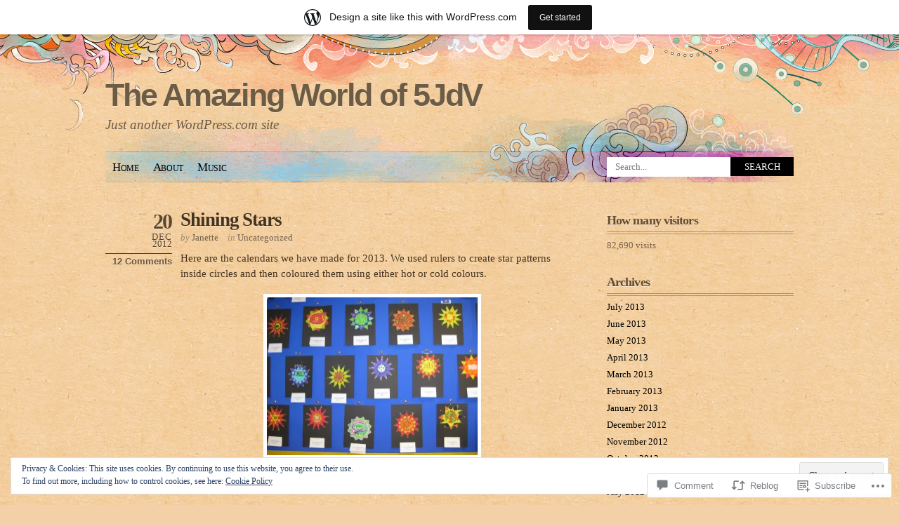

--- FILE ---
content_type: text/html; charset=UTF-8
request_url: https://5jdevoil.wordpress.com/2012/12/20/shining-stars/
body_size: 26720
content:
<!DOCTYPE html PUBLIC "-//W3C//DTD XHTML 1.0 Transitional//EN" "http://www.w3.org/TR/xhtml1/DTD/xhtml1-transitional.dtd">
<html xmlns="http://www.w3.org/1999/xhtml" lang="en">
<head profile="http://gmpg.org/xfn/11">
<meta http-equiv="Content-Type" content="text/html; charset=UTF-8" />
<title>Shining Stars | The Amazing World of 5JdV</title>
<link rel="pingback" href="https://5jdevoil.wordpress.com/xmlrpc.php" />
<meta name='robots' content='max-image-preview:large' />
<link rel='dns-prefetch' href='//s0.wp.com' />
<link rel='dns-prefetch' href='//widgets.wp.com' />
<link rel='dns-prefetch' href='//af.pubmine.com' />
<link rel="alternate" type="application/rss+xml" title="The Amazing World of 5JdV &raquo; Feed" href="https://5jdevoil.wordpress.com/feed/" />
<link rel="alternate" type="application/rss+xml" title="The Amazing World of 5JdV &raquo; Comments Feed" href="https://5jdevoil.wordpress.com/comments/feed/" />
<link rel="alternate" type="application/rss+xml" title="The Amazing World of 5JdV &raquo; Shining Stars Comments Feed" href="https://5jdevoil.wordpress.com/2012/12/20/shining-stars/feed/" />
	<script type="text/javascript">
		/* <![CDATA[ */
		function addLoadEvent(func) {
			var oldonload = window.onload;
			if (typeof window.onload != 'function') {
				window.onload = func;
			} else {
				window.onload = function () {
					oldonload();
					func();
				}
			}
		}
		/* ]]> */
	</script>
	<link crossorigin='anonymous' rel='stylesheet' id='all-css-0-1' href='/_static/??-eJx9jVkOwjAMRC9EMBWoiA/EWdLUBDerakdVb0+KEIhF/Xz2zBuYsjIpCkaBUFT2xVJkmKi3KAxY6jc5QuX1BIIhey3IwDJ73BrmDfwXDChZG/dk4BIhpL742h1xcfQqJ5YvWjN6cvj2Pugn3vlkX4WgR4dC0apOj1Cjn5e1LYpXiiQzyA1DXc2lA5doqVzCuTm2TXvYndr9cAcFYXeW&cssminify=yes' type='text/css' media='all' />
<style id='wp-emoji-styles-inline-css'>

	img.wp-smiley, img.emoji {
		display: inline !important;
		border: none !important;
		box-shadow: none !important;
		height: 1em !important;
		width: 1em !important;
		margin: 0 0.07em !important;
		vertical-align: -0.1em !important;
		background: none !important;
		padding: 0 !important;
	}
/*# sourceURL=wp-emoji-styles-inline-css */
</style>
<link crossorigin='anonymous' rel='stylesheet' id='all-css-2-1' href='/wp-content/plugins/gutenberg-core/v22.2.0/build/styles/block-library/style.css?m=1764855221i&cssminify=yes' type='text/css' media='all' />
<style id='wp-block-library-inline-css'>
.has-text-align-justify {
	text-align:justify;
}
.has-text-align-justify{text-align:justify;}

/*# sourceURL=wp-block-library-inline-css */
</style><style id='global-styles-inline-css'>
:root{--wp--preset--aspect-ratio--square: 1;--wp--preset--aspect-ratio--4-3: 4/3;--wp--preset--aspect-ratio--3-4: 3/4;--wp--preset--aspect-ratio--3-2: 3/2;--wp--preset--aspect-ratio--2-3: 2/3;--wp--preset--aspect-ratio--16-9: 16/9;--wp--preset--aspect-ratio--9-16: 9/16;--wp--preset--color--black: #000000;--wp--preset--color--cyan-bluish-gray: #abb8c3;--wp--preset--color--white: #ffffff;--wp--preset--color--pale-pink: #f78da7;--wp--preset--color--vivid-red: #cf2e2e;--wp--preset--color--luminous-vivid-orange: #ff6900;--wp--preset--color--luminous-vivid-amber: #fcb900;--wp--preset--color--light-green-cyan: #7bdcb5;--wp--preset--color--vivid-green-cyan: #00d084;--wp--preset--color--pale-cyan-blue: #8ed1fc;--wp--preset--color--vivid-cyan-blue: #0693e3;--wp--preset--color--vivid-purple: #9b51e0;--wp--preset--gradient--vivid-cyan-blue-to-vivid-purple: linear-gradient(135deg,rgb(6,147,227) 0%,rgb(155,81,224) 100%);--wp--preset--gradient--light-green-cyan-to-vivid-green-cyan: linear-gradient(135deg,rgb(122,220,180) 0%,rgb(0,208,130) 100%);--wp--preset--gradient--luminous-vivid-amber-to-luminous-vivid-orange: linear-gradient(135deg,rgb(252,185,0) 0%,rgb(255,105,0) 100%);--wp--preset--gradient--luminous-vivid-orange-to-vivid-red: linear-gradient(135deg,rgb(255,105,0) 0%,rgb(207,46,46) 100%);--wp--preset--gradient--very-light-gray-to-cyan-bluish-gray: linear-gradient(135deg,rgb(238,238,238) 0%,rgb(169,184,195) 100%);--wp--preset--gradient--cool-to-warm-spectrum: linear-gradient(135deg,rgb(74,234,220) 0%,rgb(151,120,209) 20%,rgb(207,42,186) 40%,rgb(238,44,130) 60%,rgb(251,105,98) 80%,rgb(254,248,76) 100%);--wp--preset--gradient--blush-light-purple: linear-gradient(135deg,rgb(255,206,236) 0%,rgb(152,150,240) 100%);--wp--preset--gradient--blush-bordeaux: linear-gradient(135deg,rgb(254,205,165) 0%,rgb(254,45,45) 50%,rgb(107,0,62) 100%);--wp--preset--gradient--luminous-dusk: linear-gradient(135deg,rgb(255,203,112) 0%,rgb(199,81,192) 50%,rgb(65,88,208) 100%);--wp--preset--gradient--pale-ocean: linear-gradient(135deg,rgb(255,245,203) 0%,rgb(182,227,212) 50%,rgb(51,167,181) 100%);--wp--preset--gradient--electric-grass: linear-gradient(135deg,rgb(202,248,128) 0%,rgb(113,206,126) 100%);--wp--preset--gradient--midnight: linear-gradient(135deg,rgb(2,3,129) 0%,rgb(40,116,252) 100%);--wp--preset--font-size--small: 13px;--wp--preset--font-size--medium: 20px;--wp--preset--font-size--large: 36px;--wp--preset--font-size--x-large: 42px;--wp--preset--font-family--albert-sans: 'Albert Sans', sans-serif;--wp--preset--font-family--alegreya: Alegreya, serif;--wp--preset--font-family--arvo: Arvo, serif;--wp--preset--font-family--bodoni-moda: 'Bodoni Moda', serif;--wp--preset--font-family--bricolage-grotesque: 'Bricolage Grotesque', sans-serif;--wp--preset--font-family--cabin: Cabin, sans-serif;--wp--preset--font-family--chivo: Chivo, sans-serif;--wp--preset--font-family--commissioner: Commissioner, sans-serif;--wp--preset--font-family--cormorant: Cormorant, serif;--wp--preset--font-family--courier-prime: 'Courier Prime', monospace;--wp--preset--font-family--crimson-pro: 'Crimson Pro', serif;--wp--preset--font-family--dm-mono: 'DM Mono', monospace;--wp--preset--font-family--dm-sans: 'DM Sans', sans-serif;--wp--preset--font-family--dm-serif-display: 'DM Serif Display', serif;--wp--preset--font-family--domine: Domine, serif;--wp--preset--font-family--eb-garamond: 'EB Garamond', serif;--wp--preset--font-family--epilogue: Epilogue, sans-serif;--wp--preset--font-family--fahkwang: Fahkwang, sans-serif;--wp--preset--font-family--figtree: Figtree, sans-serif;--wp--preset--font-family--fira-sans: 'Fira Sans', sans-serif;--wp--preset--font-family--fjalla-one: 'Fjalla One', sans-serif;--wp--preset--font-family--fraunces: Fraunces, serif;--wp--preset--font-family--gabarito: Gabarito, system-ui;--wp--preset--font-family--ibm-plex-mono: 'IBM Plex Mono', monospace;--wp--preset--font-family--ibm-plex-sans: 'IBM Plex Sans', sans-serif;--wp--preset--font-family--ibarra-real-nova: 'Ibarra Real Nova', serif;--wp--preset--font-family--instrument-serif: 'Instrument Serif', serif;--wp--preset--font-family--inter: Inter, sans-serif;--wp--preset--font-family--josefin-sans: 'Josefin Sans', sans-serif;--wp--preset--font-family--jost: Jost, sans-serif;--wp--preset--font-family--libre-baskerville: 'Libre Baskerville', serif;--wp--preset--font-family--libre-franklin: 'Libre Franklin', sans-serif;--wp--preset--font-family--literata: Literata, serif;--wp--preset--font-family--lora: Lora, serif;--wp--preset--font-family--merriweather: Merriweather, serif;--wp--preset--font-family--montserrat: Montserrat, sans-serif;--wp--preset--font-family--newsreader: Newsreader, serif;--wp--preset--font-family--noto-sans-mono: 'Noto Sans Mono', sans-serif;--wp--preset--font-family--nunito: Nunito, sans-serif;--wp--preset--font-family--open-sans: 'Open Sans', sans-serif;--wp--preset--font-family--overpass: Overpass, sans-serif;--wp--preset--font-family--pt-serif: 'PT Serif', serif;--wp--preset--font-family--petrona: Petrona, serif;--wp--preset--font-family--piazzolla: Piazzolla, serif;--wp--preset--font-family--playfair-display: 'Playfair Display', serif;--wp--preset--font-family--plus-jakarta-sans: 'Plus Jakarta Sans', sans-serif;--wp--preset--font-family--poppins: Poppins, sans-serif;--wp--preset--font-family--raleway: Raleway, sans-serif;--wp--preset--font-family--roboto: Roboto, sans-serif;--wp--preset--font-family--roboto-slab: 'Roboto Slab', serif;--wp--preset--font-family--rubik: Rubik, sans-serif;--wp--preset--font-family--rufina: Rufina, serif;--wp--preset--font-family--sora: Sora, sans-serif;--wp--preset--font-family--source-sans-3: 'Source Sans 3', sans-serif;--wp--preset--font-family--source-serif-4: 'Source Serif 4', serif;--wp--preset--font-family--space-mono: 'Space Mono', monospace;--wp--preset--font-family--syne: Syne, sans-serif;--wp--preset--font-family--texturina: Texturina, serif;--wp--preset--font-family--urbanist: Urbanist, sans-serif;--wp--preset--font-family--work-sans: 'Work Sans', sans-serif;--wp--preset--spacing--20: 0.44rem;--wp--preset--spacing--30: 0.67rem;--wp--preset--spacing--40: 1rem;--wp--preset--spacing--50: 1.5rem;--wp--preset--spacing--60: 2.25rem;--wp--preset--spacing--70: 3.38rem;--wp--preset--spacing--80: 5.06rem;--wp--preset--shadow--natural: 6px 6px 9px rgba(0, 0, 0, 0.2);--wp--preset--shadow--deep: 12px 12px 50px rgba(0, 0, 0, 0.4);--wp--preset--shadow--sharp: 6px 6px 0px rgba(0, 0, 0, 0.2);--wp--preset--shadow--outlined: 6px 6px 0px -3px rgb(255, 255, 255), 6px 6px rgb(0, 0, 0);--wp--preset--shadow--crisp: 6px 6px 0px rgb(0, 0, 0);}:where(.is-layout-flex){gap: 0.5em;}:where(.is-layout-grid){gap: 0.5em;}body .is-layout-flex{display: flex;}.is-layout-flex{flex-wrap: wrap;align-items: center;}.is-layout-flex > :is(*, div){margin: 0;}body .is-layout-grid{display: grid;}.is-layout-grid > :is(*, div){margin: 0;}:where(.wp-block-columns.is-layout-flex){gap: 2em;}:where(.wp-block-columns.is-layout-grid){gap: 2em;}:where(.wp-block-post-template.is-layout-flex){gap: 1.25em;}:where(.wp-block-post-template.is-layout-grid){gap: 1.25em;}.has-black-color{color: var(--wp--preset--color--black) !important;}.has-cyan-bluish-gray-color{color: var(--wp--preset--color--cyan-bluish-gray) !important;}.has-white-color{color: var(--wp--preset--color--white) !important;}.has-pale-pink-color{color: var(--wp--preset--color--pale-pink) !important;}.has-vivid-red-color{color: var(--wp--preset--color--vivid-red) !important;}.has-luminous-vivid-orange-color{color: var(--wp--preset--color--luminous-vivid-orange) !important;}.has-luminous-vivid-amber-color{color: var(--wp--preset--color--luminous-vivid-amber) !important;}.has-light-green-cyan-color{color: var(--wp--preset--color--light-green-cyan) !important;}.has-vivid-green-cyan-color{color: var(--wp--preset--color--vivid-green-cyan) !important;}.has-pale-cyan-blue-color{color: var(--wp--preset--color--pale-cyan-blue) !important;}.has-vivid-cyan-blue-color{color: var(--wp--preset--color--vivid-cyan-blue) !important;}.has-vivid-purple-color{color: var(--wp--preset--color--vivid-purple) !important;}.has-black-background-color{background-color: var(--wp--preset--color--black) !important;}.has-cyan-bluish-gray-background-color{background-color: var(--wp--preset--color--cyan-bluish-gray) !important;}.has-white-background-color{background-color: var(--wp--preset--color--white) !important;}.has-pale-pink-background-color{background-color: var(--wp--preset--color--pale-pink) !important;}.has-vivid-red-background-color{background-color: var(--wp--preset--color--vivid-red) !important;}.has-luminous-vivid-orange-background-color{background-color: var(--wp--preset--color--luminous-vivid-orange) !important;}.has-luminous-vivid-amber-background-color{background-color: var(--wp--preset--color--luminous-vivid-amber) !important;}.has-light-green-cyan-background-color{background-color: var(--wp--preset--color--light-green-cyan) !important;}.has-vivid-green-cyan-background-color{background-color: var(--wp--preset--color--vivid-green-cyan) !important;}.has-pale-cyan-blue-background-color{background-color: var(--wp--preset--color--pale-cyan-blue) !important;}.has-vivid-cyan-blue-background-color{background-color: var(--wp--preset--color--vivid-cyan-blue) !important;}.has-vivid-purple-background-color{background-color: var(--wp--preset--color--vivid-purple) !important;}.has-black-border-color{border-color: var(--wp--preset--color--black) !important;}.has-cyan-bluish-gray-border-color{border-color: var(--wp--preset--color--cyan-bluish-gray) !important;}.has-white-border-color{border-color: var(--wp--preset--color--white) !important;}.has-pale-pink-border-color{border-color: var(--wp--preset--color--pale-pink) !important;}.has-vivid-red-border-color{border-color: var(--wp--preset--color--vivid-red) !important;}.has-luminous-vivid-orange-border-color{border-color: var(--wp--preset--color--luminous-vivid-orange) !important;}.has-luminous-vivid-amber-border-color{border-color: var(--wp--preset--color--luminous-vivid-amber) !important;}.has-light-green-cyan-border-color{border-color: var(--wp--preset--color--light-green-cyan) !important;}.has-vivid-green-cyan-border-color{border-color: var(--wp--preset--color--vivid-green-cyan) !important;}.has-pale-cyan-blue-border-color{border-color: var(--wp--preset--color--pale-cyan-blue) !important;}.has-vivid-cyan-blue-border-color{border-color: var(--wp--preset--color--vivid-cyan-blue) !important;}.has-vivid-purple-border-color{border-color: var(--wp--preset--color--vivid-purple) !important;}.has-vivid-cyan-blue-to-vivid-purple-gradient-background{background: var(--wp--preset--gradient--vivid-cyan-blue-to-vivid-purple) !important;}.has-light-green-cyan-to-vivid-green-cyan-gradient-background{background: var(--wp--preset--gradient--light-green-cyan-to-vivid-green-cyan) !important;}.has-luminous-vivid-amber-to-luminous-vivid-orange-gradient-background{background: var(--wp--preset--gradient--luminous-vivid-amber-to-luminous-vivid-orange) !important;}.has-luminous-vivid-orange-to-vivid-red-gradient-background{background: var(--wp--preset--gradient--luminous-vivid-orange-to-vivid-red) !important;}.has-very-light-gray-to-cyan-bluish-gray-gradient-background{background: var(--wp--preset--gradient--very-light-gray-to-cyan-bluish-gray) !important;}.has-cool-to-warm-spectrum-gradient-background{background: var(--wp--preset--gradient--cool-to-warm-spectrum) !important;}.has-blush-light-purple-gradient-background{background: var(--wp--preset--gradient--blush-light-purple) !important;}.has-blush-bordeaux-gradient-background{background: var(--wp--preset--gradient--blush-bordeaux) !important;}.has-luminous-dusk-gradient-background{background: var(--wp--preset--gradient--luminous-dusk) !important;}.has-pale-ocean-gradient-background{background: var(--wp--preset--gradient--pale-ocean) !important;}.has-electric-grass-gradient-background{background: var(--wp--preset--gradient--electric-grass) !important;}.has-midnight-gradient-background{background: var(--wp--preset--gradient--midnight) !important;}.has-small-font-size{font-size: var(--wp--preset--font-size--small) !important;}.has-medium-font-size{font-size: var(--wp--preset--font-size--medium) !important;}.has-large-font-size{font-size: var(--wp--preset--font-size--large) !important;}.has-x-large-font-size{font-size: var(--wp--preset--font-size--x-large) !important;}.has-albert-sans-font-family{font-family: var(--wp--preset--font-family--albert-sans) !important;}.has-alegreya-font-family{font-family: var(--wp--preset--font-family--alegreya) !important;}.has-arvo-font-family{font-family: var(--wp--preset--font-family--arvo) !important;}.has-bodoni-moda-font-family{font-family: var(--wp--preset--font-family--bodoni-moda) !important;}.has-bricolage-grotesque-font-family{font-family: var(--wp--preset--font-family--bricolage-grotesque) !important;}.has-cabin-font-family{font-family: var(--wp--preset--font-family--cabin) !important;}.has-chivo-font-family{font-family: var(--wp--preset--font-family--chivo) !important;}.has-commissioner-font-family{font-family: var(--wp--preset--font-family--commissioner) !important;}.has-cormorant-font-family{font-family: var(--wp--preset--font-family--cormorant) !important;}.has-courier-prime-font-family{font-family: var(--wp--preset--font-family--courier-prime) !important;}.has-crimson-pro-font-family{font-family: var(--wp--preset--font-family--crimson-pro) !important;}.has-dm-mono-font-family{font-family: var(--wp--preset--font-family--dm-mono) !important;}.has-dm-sans-font-family{font-family: var(--wp--preset--font-family--dm-sans) !important;}.has-dm-serif-display-font-family{font-family: var(--wp--preset--font-family--dm-serif-display) !important;}.has-domine-font-family{font-family: var(--wp--preset--font-family--domine) !important;}.has-eb-garamond-font-family{font-family: var(--wp--preset--font-family--eb-garamond) !important;}.has-epilogue-font-family{font-family: var(--wp--preset--font-family--epilogue) !important;}.has-fahkwang-font-family{font-family: var(--wp--preset--font-family--fahkwang) !important;}.has-figtree-font-family{font-family: var(--wp--preset--font-family--figtree) !important;}.has-fira-sans-font-family{font-family: var(--wp--preset--font-family--fira-sans) !important;}.has-fjalla-one-font-family{font-family: var(--wp--preset--font-family--fjalla-one) !important;}.has-fraunces-font-family{font-family: var(--wp--preset--font-family--fraunces) !important;}.has-gabarito-font-family{font-family: var(--wp--preset--font-family--gabarito) !important;}.has-ibm-plex-mono-font-family{font-family: var(--wp--preset--font-family--ibm-plex-mono) !important;}.has-ibm-plex-sans-font-family{font-family: var(--wp--preset--font-family--ibm-plex-sans) !important;}.has-ibarra-real-nova-font-family{font-family: var(--wp--preset--font-family--ibarra-real-nova) !important;}.has-instrument-serif-font-family{font-family: var(--wp--preset--font-family--instrument-serif) !important;}.has-inter-font-family{font-family: var(--wp--preset--font-family--inter) !important;}.has-josefin-sans-font-family{font-family: var(--wp--preset--font-family--josefin-sans) !important;}.has-jost-font-family{font-family: var(--wp--preset--font-family--jost) !important;}.has-libre-baskerville-font-family{font-family: var(--wp--preset--font-family--libre-baskerville) !important;}.has-libre-franklin-font-family{font-family: var(--wp--preset--font-family--libre-franklin) !important;}.has-literata-font-family{font-family: var(--wp--preset--font-family--literata) !important;}.has-lora-font-family{font-family: var(--wp--preset--font-family--lora) !important;}.has-merriweather-font-family{font-family: var(--wp--preset--font-family--merriweather) !important;}.has-montserrat-font-family{font-family: var(--wp--preset--font-family--montserrat) !important;}.has-newsreader-font-family{font-family: var(--wp--preset--font-family--newsreader) !important;}.has-noto-sans-mono-font-family{font-family: var(--wp--preset--font-family--noto-sans-mono) !important;}.has-nunito-font-family{font-family: var(--wp--preset--font-family--nunito) !important;}.has-open-sans-font-family{font-family: var(--wp--preset--font-family--open-sans) !important;}.has-overpass-font-family{font-family: var(--wp--preset--font-family--overpass) !important;}.has-pt-serif-font-family{font-family: var(--wp--preset--font-family--pt-serif) !important;}.has-petrona-font-family{font-family: var(--wp--preset--font-family--petrona) !important;}.has-piazzolla-font-family{font-family: var(--wp--preset--font-family--piazzolla) !important;}.has-playfair-display-font-family{font-family: var(--wp--preset--font-family--playfair-display) !important;}.has-plus-jakarta-sans-font-family{font-family: var(--wp--preset--font-family--plus-jakarta-sans) !important;}.has-poppins-font-family{font-family: var(--wp--preset--font-family--poppins) !important;}.has-raleway-font-family{font-family: var(--wp--preset--font-family--raleway) !important;}.has-roboto-font-family{font-family: var(--wp--preset--font-family--roboto) !important;}.has-roboto-slab-font-family{font-family: var(--wp--preset--font-family--roboto-slab) !important;}.has-rubik-font-family{font-family: var(--wp--preset--font-family--rubik) !important;}.has-rufina-font-family{font-family: var(--wp--preset--font-family--rufina) !important;}.has-sora-font-family{font-family: var(--wp--preset--font-family--sora) !important;}.has-source-sans-3-font-family{font-family: var(--wp--preset--font-family--source-sans-3) !important;}.has-source-serif-4-font-family{font-family: var(--wp--preset--font-family--source-serif-4) !important;}.has-space-mono-font-family{font-family: var(--wp--preset--font-family--space-mono) !important;}.has-syne-font-family{font-family: var(--wp--preset--font-family--syne) !important;}.has-texturina-font-family{font-family: var(--wp--preset--font-family--texturina) !important;}.has-urbanist-font-family{font-family: var(--wp--preset--font-family--urbanist) !important;}.has-work-sans-font-family{font-family: var(--wp--preset--font-family--work-sans) !important;}
/*# sourceURL=global-styles-inline-css */
</style>

<style id='classic-theme-styles-inline-css'>
/*! This file is auto-generated */
.wp-block-button__link{color:#fff;background-color:#32373c;border-radius:9999px;box-shadow:none;text-decoration:none;padding:calc(.667em + 2px) calc(1.333em + 2px);font-size:1.125em}.wp-block-file__button{background:#32373c;color:#fff;text-decoration:none}
/*# sourceURL=/wp-includes/css/classic-themes.min.css */
</style>
<link crossorigin='anonymous' rel='stylesheet' id='all-css-4-1' href='/_static/??-eJx9j9sOwjAIhl/ISjTzdGF8FNMD0c7RNYVuPr4sy27U7IbADx8/wJiN75NgEqBqclcfMTH4vqDqlK2AThCGaLFD0rGtZ97Af2yM4YGiOC+5EXyvI1ltjHO5ILPRSLGSkad68RrXomTrX0alecXcAK5p6d0HTKEvYKv0ZEWi/6GAiwdXYxdgwOLUWcXpS/6up1tudN2djud9c2maQ/sBK5V29A==&cssminify=yes' type='text/css' media='all' />
<link rel='stylesheet' id='verbum-gutenberg-css-css' href='https://widgets.wp.com/verbum-block-editor/block-editor.css?ver=1738686361' media='all' />
<link crossorigin='anonymous' rel='stylesheet' id='all-css-6-1' href='/_static/??-eJx9i0EOgzAMwD60EkER0w6It0AVum5pU5FUiN/DbuWymy3ZsGfjOCkmBX1jRIFcFvhyANGDsHEiD6iiWEym4kMS2HAh9hd6uKpK/00e2RC7WQOnm5iV5rD91imO7bNvh5e1tvucdv87gA==&cssminify=yes' type='text/css' media='all' />
<link crossorigin='anonymous' rel='stylesheet' id='print-css-7-1' href='/wp-content/mu-plugins/global-print/global-print.css?m=1465851035i&cssminify=yes' type='text/css' media='print' />
<style id='jetpack-global-styles-frontend-style-inline-css'>
:root { --font-headings: unset; --font-base: unset; --font-headings-default: -apple-system,BlinkMacSystemFont,"Segoe UI",Roboto,Oxygen-Sans,Ubuntu,Cantarell,"Helvetica Neue",sans-serif; --font-base-default: -apple-system,BlinkMacSystemFont,"Segoe UI",Roboto,Oxygen-Sans,Ubuntu,Cantarell,"Helvetica Neue",sans-serif;}
/*# sourceURL=jetpack-global-styles-frontend-style-inline-css */
</style>
<link crossorigin='anonymous' rel='stylesheet' id='all-css-10-1' href='/_static/??-eJyNjcsKAjEMRX/IGtQZBxfip0hMS9sxTYppGfx7H7gRN+7ugcs5sFRHKi1Ig9Jd5R6zGMyhVaTrh8G6QFHfORhYwlvw6P39PbPENZmt4G/ROQuBKWVkxxrVvuBH1lIoz2waILJekF+HUzlupnG3nQ77YZwfuRJIaQ==&cssminify=yes' type='text/css' media='all' />
<script type="text/javascript" id="jetpack_related-posts-js-extra">
/* <![CDATA[ */
var related_posts_js_options = {"post_heading":"h4"};
//# sourceURL=jetpack_related-posts-js-extra
/* ]]> */
</script>
<script type="text/javascript" id="wpcom-actionbar-placeholder-js-extra">
/* <![CDATA[ */
var actionbardata = {"siteID":"20178835","postID":"874","siteURL":"https://5jdevoil.wordpress.com","xhrURL":"https://5jdevoil.wordpress.com/wp-admin/admin-ajax.php","nonce":"199f90c4eb","isLoggedIn":"","statusMessage":"","subsEmailDefault":"instantly","proxyScriptUrl":"https://s0.wp.com/wp-content/js/wpcom-proxy-request.js?m=1513050504i&amp;ver=20211021","shortlink":"https://wp.me/p1mFr5-e6","i18n":{"followedText":"New posts from this site will now appear in your \u003Ca href=\"https://wordpress.com/reader\"\u003EReader\u003C/a\u003E","foldBar":"Collapse this bar","unfoldBar":"Expand this bar","shortLinkCopied":"Shortlink copied to clipboard."}};
//# sourceURL=wpcom-actionbar-placeholder-js-extra
/* ]]> */
</script>
<script type="text/javascript" id="jetpack-mu-wpcom-settings-js-before">
/* <![CDATA[ */
var JETPACK_MU_WPCOM_SETTINGS = {"assetsUrl":"https://s0.wp.com/wp-content/mu-plugins/jetpack-mu-wpcom-plugin/sun/jetpack_vendor/automattic/jetpack-mu-wpcom/src/build/"};
//# sourceURL=jetpack-mu-wpcom-settings-js-before
/* ]]> */
</script>
<script crossorigin='anonymous' type='text/javascript'  src='/_static/??-eJxdjd0KAiEQhV+o2clg2b2JHiVcFdF0HBxt6+3bhYjq6vBx/nBlMIWao4a5A6fuAwlG11ib25tROuE1kMGlh2SxuqSbs8BFmvzSkAMNUQ74tRu3TGrAtTye/96Siv+8rqVabQVM0iJO9qLJjPfTLkCFwFuu28Qln9U0jkelpnmOL35BR9g='></script>
<script type="text/javascript" id="rlt-proxy-js-after">
/* <![CDATA[ */
	rltInitialize( {"token":null,"iframeOrigins":["https:\/\/widgets.wp.com"]} );
//# sourceURL=rlt-proxy-js-after
/* ]]> */
</script>
<link rel="EditURI" type="application/rsd+xml" title="RSD" href="https://5jdevoil.wordpress.com/xmlrpc.php?rsd" />
<meta name="generator" content="WordPress.com" />
<link rel="canonical" href="https://5jdevoil.wordpress.com/2012/12/20/shining-stars/" />
<link rel='shortlink' href='https://wp.me/p1mFr5-e6' />
<link rel="alternate" type="application/json+oembed" href="https://public-api.wordpress.com/oembed/?format=json&amp;url=https%3A%2F%2F5jdevoil.wordpress.com%2F2012%2F12%2F20%2Fshining-stars%2F&amp;for=wpcom-auto-discovery" /><link rel="alternate" type="application/xml+oembed" href="https://public-api.wordpress.com/oembed/?format=xml&amp;url=https%3A%2F%2F5jdevoil.wordpress.com%2F2012%2F12%2F20%2Fshining-stars%2F&amp;for=wpcom-auto-discovery" />
<!-- Jetpack Open Graph Tags -->
<meta property="og:type" content="article" />
<meta property="og:title" content="Shining Stars" />
<meta property="og:url" content="https://5jdevoil.wordpress.com/2012/12/20/shining-stars/" />
<meta property="og:description" content="Here are the calendars we have made for 2013. We used rulers to create star patterns inside circles and then coloured them using either hot or cold colours. &nbsp; Then we decorted them with glitte…" />
<meta property="article:published_time" content="2012-12-20T08:06:15+00:00" />
<meta property="article:modified_time" content="2012-12-20T08:06:16+00:00" />
<meta property="og:site_name" content="The Amazing World of 5JdV" />
<meta property="og:image" content="https://5jdevoil.wordpress.com/wp-content/uploads/2012/12/img_2445.jpg?w=300" />
<meta property="og:image:width" content="300" />
<meta property="og:image:height" content="225" />
<meta property="og:image:alt" content="IMG_2445" />
<meta property="og:locale" content="en_US" />
<meta property="fb:app_id" content="249643311490" />
<meta property="article:publisher" content="https://www.facebook.com/WordPresscom" />
<meta name="twitter:creator" content="@Janetteww" />
<meta name="twitter:text:title" content="Shining Stars" />
<meta name="twitter:image" content="https://5jdevoil.wordpress.com/wp-content/uploads/2012/12/img_2445.jpg?w=640" />
<meta name="twitter:image:alt" content="IMG_2445" />
<meta name="twitter:card" content="summary_large_image" />

<!-- End Jetpack Open Graph Tags -->
<link rel="shortcut icon" type="image/x-icon" href="https://s0.wp.com/i/favicon.ico?m=1713425267i" sizes="16x16 24x24 32x32 48x48" />
<link rel="icon" type="image/x-icon" href="https://s0.wp.com/i/favicon.ico?m=1713425267i" sizes="16x16 24x24 32x32 48x48" />
<link rel="apple-touch-icon" href="https://s0.wp.com/i/webclip.png?m=1713868326i" />
<link rel='openid.server' href='https://5jdevoil.wordpress.com/?openidserver=1' />
<link rel='openid.delegate' href='https://5jdevoil.wordpress.com/' />
<link rel="search" type="application/opensearchdescription+xml" href="https://5jdevoil.wordpress.com/osd.xml" title="The Amazing World of 5JdV" />
<link rel="search" type="application/opensearchdescription+xml" href="https://s1.wp.com/opensearch.xml" title="WordPress.com" />
		<style id="wpcom-hotfix-masterbar-style">
			@media screen and (min-width: 783px) {
				#wpadminbar .quicklinks li#wp-admin-bar-my-account.with-avatar > a img {
					margin-top: 5px;
				}
			}
		</style>
				<style type="text/css">
			.recentcomments a {
				display: inline !important;
				padding: 0 !important;
				margin: 0 !important;
			}

			table.recentcommentsavatartop img.avatar, table.recentcommentsavatarend img.avatar {
				border: 0px;
				margin: 0;
			}

			table.recentcommentsavatartop a, table.recentcommentsavatarend a {
				border: 0px !important;
				background-color: transparent !important;
			}

			td.recentcommentsavatarend, td.recentcommentsavatartop {
				padding: 0px 0px 1px 0px;
				margin: 0px;
			}

			td.recentcommentstextend {
				border: none !important;
				padding: 0px 0px 2px 10px;
			}

			.rtl td.recentcommentstextend {
				padding: 0px 10px 2px 0px;
			}

			td.recentcommentstexttop {
				border: none;
				padding: 0px 0px 0px 10px;
			}

			.rtl td.recentcommentstexttop {
				padding: 0px 10px 0px 0px;
			}
		</style>
		<meta name="description" content="Here are the calendars we have made for 2013. We used rulers to create star patterns inside circles and then coloured them using either hot or cold colours. &nbsp; Then we decorted them with glitter to make them sparkle!" />
	<style type="text/css">
				#header #logo, #header #logo a, #header #description {
			color: #6c5c46;
		}
		</style>
<script type="text/javascript">
/* <![CDATA[ */
var wa_client = {}; wa_client.cmd = []; wa_client.config = { 'blog_id': 20178835, 'blog_language': 'en', 'is_wordads': false, 'hosting_type': 0, 'afp_account_id': null, 'afp_host_id': 5038568878849053, 'theme': 'pub/koi', '_': { 'title': 'Advertisement', 'privacy_settings': 'Privacy Settings' }, 'formats': [ 'inline', 'belowpost', 'bottom_sticky', 'sidebar_sticky_right', 'sidebar', 'gutenberg_rectangle', 'gutenberg_leaderboard', 'gutenberg_mobile_leaderboard', 'gutenberg_skyscraper' ] };
/* ]]> */
</script>
		<script type="text/javascript">

			window.doNotSellCallback = function() {

				var linkElements = [
					'a[href="https://wordpress.com/?ref=footer_blog"]',
					'a[href="https://wordpress.com/?ref=footer_website"]',
					'a[href="https://wordpress.com/?ref=vertical_footer"]',
					'a[href^="https://wordpress.com/?ref=footer_segment_"]',
				].join(',');

				var dnsLink = document.createElement( 'a' );
				dnsLink.href = 'https://wordpress.com/advertising-program-optout/';
				dnsLink.classList.add( 'do-not-sell-link' );
				dnsLink.rel = 'nofollow';
				dnsLink.style.marginLeft = '0.5em';
				dnsLink.textContent = 'Do Not Sell or Share My Personal Information';

				var creditLinks = document.querySelectorAll( linkElements );

				if ( 0 === creditLinks.length ) {
					return false;
				}

				Array.prototype.forEach.call( creditLinks, function( el ) {
					el.insertAdjacentElement( 'afterend', dnsLink );
				});

				return true;
			};

		</script>
		<script type="text/javascript">
	window.google_analytics_uacct = "UA-52447-2";
</script>

<script type="text/javascript">
	var _gaq = _gaq || [];
	_gaq.push(['_setAccount', 'UA-52447-2']);
	_gaq.push(['_gat._anonymizeIp']);
	_gaq.push(['_setDomainName', 'wordpress.com']);
	_gaq.push(['_initData']);
	_gaq.push(['_trackPageview']);

	(function() {
		var ga = document.createElement('script'); ga.type = 'text/javascript'; ga.async = true;
		ga.src = ('https:' == document.location.protocol ? 'https://ssl' : 'http://www') + '.google-analytics.com/ga.js';
		(document.getElementsByTagName('head')[0] || document.getElementsByTagName('body')[0]).appendChild(ga);
	})();
</script>
<link crossorigin='anonymous' rel='stylesheet' id='all-css-0-3' href='/_static/??-eJyNjM0KgzAQBl9I/ag/lR6KjyK6LhJNNsHN4uuXQuvZ4wzD4EwlRcksGcHK5G11otg4p4n2H0NNMDohzD7SrtDTJT4qUi1wexDiYp4VNB3RlP3V/MX3N4T3o++aun892277AK5vOq4=&cssminify=yes' type='text/css' media='all' />
</head>
<body class="wp-singular post-template-default single single-post postid-874 single-format-standard wp-theme-pubkoi customizer-styles-applied jetpack-reblog-enabled has-marketing-bar has-marketing-bar-theme-koi">
<div class="top-image"></div>
<div id="wrapper">
<div id="header">
	<h1 id="logo"><a href="https://5jdevoil.wordpress.com/">The Amazing World of 5JdV</a></h1>
	<p id="description">Just another WordPress.com site</p>

	
	<div id="nav">
		<ul class="menu page-menu">
	<li class="page_item "><a href="https://5jdevoil.wordpress.com/">Home</a></li>
	<li class="page_item page-item-2"><a href="https://5jdevoil.wordpress.com/about/">About</a></li>
<li class="page_item page-item-190"><a href="https://5jdevoil.wordpress.com/music/">Music</a></li>
</ul>
	</div>

		<form method="get" id="searchform" action="https://5jdevoil.wordpress.com/">
		<input type="text" placeholder="Search..." name="s" id="s" />
		<input type="submit" value="Search" id="searchsubmit" />
	</form></div>
<!--/header -->


	<div id="content">

	
		<div class="post-874 post type-post status-publish format-standard hentry category-uncategorized">
							<h2 class="post-title"><a href="https://5jdevoil.wordpress.com/2012/12/20/shining-stars/" rel="bookmark">Shining Stars</a></h2>						<p class="post-date"><span class="day">20</span> <span class="month">Dec</span> <span class="year">2012</span> <span class="postcomment"><a href="https://5jdevoil.wordpress.com/2012/12/20/shining-stars/#comments">12 Comments</a></span></p>
							<p class="post-data">
					<span class="postauthor">by <a class="url fn n" href="https://5jdevoil.wordpress.com/author/devoil/" title="View all posts by Janette">Janette</a></span>
					<span class="postcategory">in <a href="https://5jdevoil.wordpress.com/category/uncategorized/" rel="category tag">Uncategorized</a></span>
					<span class="posttag"></span>
									</p>
						<div class="entry-content">
				<p>Here are the calendars we have made for 2013. We used rulers to create star patterns inside circles and then coloured them using either hot or cold colours.</p>
<p><a href="https://5jdevoil.wordpress.com/2012/12/20/shining-stars/img_2445/" rel="attachment wp-att-875"><img data-attachment-id="875" data-permalink="https://5jdevoil.wordpress.com/2012/12/20/shining-stars/img_2445/" data-orig-file="https://5jdevoil.wordpress.com/wp-content/uploads/2012/12/img_2445.jpg" data-orig-size="3264,2448" data-comments-opened="1" data-image-meta="{&quot;aperture&quot;:&quot;2.8&quot;,&quot;credit&quot;:&quot;&quot;,&quot;camera&quot;:&quot;Canon DIGITAL IXUS 80 IS&quot;,&quot;caption&quot;:&quot;&quot;,&quot;created_timestamp&quot;:&quot;1355831360&quot;,&quot;copyright&quot;:&quot;&quot;,&quot;focal_length&quot;:&quot;6.2&quot;,&quot;iso&quot;:&quot;200&quot;,&quot;shutter_speed&quot;:&quot;0.016666666666667&quot;,&quot;title&quot;:&quot;&quot;}" data-image-title="IMG_2445" data-image-description="" data-image-caption="" data-medium-file="https://5jdevoil.wordpress.com/wp-content/uploads/2012/12/img_2445.jpg?w=300" data-large-file="https://5jdevoil.wordpress.com/wp-content/uploads/2012/12/img_2445.jpg?w=535" class="aligncenter size-medium wp-image-875" alt="IMG_2445" src="https://5jdevoil.wordpress.com/wp-content/uploads/2012/12/img_2445.jpg?w=300&#038;h=225" width="300" height="225" srcset="https://5jdevoil.wordpress.com/wp-content/uploads/2012/12/img_2445.jpg?w=300 300w, https://5jdevoil.wordpress.com/wp-content/uploads/2012/12/img_2445.jpg?w=600 600w, https://5jdevoil.wordpress.com/wp-content/uploads/2012/12/img_2445.jpg?w=150 150w" sizes="(max-width: 300px) 100vw, 300px" /></a></p>
<p>&nbsp;</p>
<p>Then we decorted them with glitter to make them sparkle!</p>
<p><a href="https://5jdevoil.wordpress.com/2012/12/20/shining-stars/img_2449/" rel="attachment wp-att-876"><img data-attachment-id="876" data-permalink="https://5jdevoil.wordpress.com/2012/12/20/shining-stars/img_2449/" data-orig-file="https://5jdevoil.wordpress.com/wp-content/uploads/2012/12/img_2449.jpg" data-orig-size="2448,3264" data-comments-opened="1" data-image-meta="{&quot;aperture&quot;:&quot;2.8&quot;,&quot;credit&quot;:&quot;&quot;,&quot;camera&quot;:&quot;Canon DIGITAL IXUS 80 IS&quot;,&quot;caption&quot;:&quot;&quot;,&quot;created_timestamp&quot;:&quot;1355831413&quot;,&quot;copyright&quot;:&quot;&quot;,&quot;focal_length&quot;:&quot;6.2&quot;,&quot;iso&quot;:&quot;200&quot;,&quot;shutter_speed&quot;:&quot;0.05&quot;,&quot;title&quot;:&quot;&quot;}" data-image-title="IMG_2449" data-image-description="" data-image-caption="" data-medium-file="https://5jdevoil.wordpress.com/wp-content/uploads/2012/12/img_2449.jpg?w=225" data-large-file="https://5jdevoil.wordpress.com/wp-content/uploads/2012/12/img_2449.jpg?w=535" class="aligncenter size-medium wp-image-876" alt="IMG_2449" src="https://5jdevoil.wordpress.com/wp-content/uploads/2012/12/img_2449.jpg?w=225&#038;h=300" width="225" height="300" srcset="https://5jdevoil.wordpress.com/wp-content/uploads/2012/12/img_2449.jpg?w=225 225w, https://5jdevoil.wordpress.com/wp-content/uploads/2012/12/img_2449.jpg?w=450 450w, https://5jdevoil.wordpress.com/wp-content/uploads/2012/12/img_2449.jpg?w=113 113w" sizes="(max-width: 225px) 100vw, 225px" /></a></p>
<span id="wordads-inline-marker" style="display: none;"></span><div id="jp-post-flair" class="sharedaddy sd-like-enabled sd-sharing-enabled"><div class="sharedaddy sd-sharing-enabled"><div class="robots-nocontent sd-block sd-social sd-social-icon-text sd-sharing"><h3 class="sd-title">Share this:</h3><div class="sd-content"><ul><li class="share-facebook"><a rel="nofollow noopener noreferrer"
				data-shared="sharing-facebook-874"
				class="share-facebook sd-button share-icon"
				href="https://5jdevoil.wordpress.com/2012/12/20/shining-stars/?share=facebook"
				target="_blank"
				aria-labelledby="sharing-facebook-874"
				>
				<span id="sharing-facebook-874" hidden>Share on Facebook (Opens in new window)</span>
				<span>Facebook</span>
			</a></li><li class="share-x"><a rel="nofollow noopener noreferrer"
				data-shared="sharing-x-874"
				class="share-x sd-button share-icon"
				href="https://5jdevoil.wordpress.com/2012/12/20/shining-stars/?share=x"
				target="_blank"
				aria-labelledby="sharing-x-874"
				>
				<span id="sharing-x-874" hidden>Share on X (Opens in new window)</span>
				<span>X</span>
			</a></li><li class="share-end"></li></ul></div></div></div><div class='sharedaddy sd-block sd-like jetpack-likes-widget-wrapper jetpack-likes-widget-unloaded' id='like-post-wrapper-20178835-874-6972184d99d8b' data-src='//widgets.wp.com/likes/index.html?ver=20260122#blog_id=20178835&amp;post_id=874&amp;origin=5jdevoil.wordpress.com&amp;obj_id=20178835-874-6972184d99d8b' data-name='like-post-frame-20178835-874-6972184d99d8b' data-title='Like or Reblog'><div class='likes-widget-placeholder post-likes-widget-placeholder' style='height: 55px;'><span class='button'><span>Like</span></span> <span class='loading'>Loading...</span></div><span class='sd-text-color'></span><a class='sd-link-color'></a></div>
<div id='jp-relatedposts' class='jp-relatedposts' >
	<h3 class="jp-relatedposts-headline"><em>Related</em></h3>
</div></div>							</div>

					</div>
		<!--/post -->

	<p class="post-nav"><span class="previous"><a href="https://5jdevoil.wordpress.com/2012/12/18/the-glenhills-foxes-and-fosse/" rel="prev"><em>Previous</em> The Glenhills Foxes and&nbsp;Fosse</a></span> <span class="next"><a href="https://5jdevoil.wordpress.com/2012/12/24/christmas-eve/" rel="next"><em>Next</em> Christmas Eve!</a></span></p>

	
<!-- You can start editing here. -->

<div id="comments">


	<h3>12 Comments <em>(<a href="#respond">+add yours?</a>)</em></h3>

	<div class="comment-nav">
		<span class="previous"></span>
		<span class="next"></span>
	</div>

	<ol class="commentlist">
		<li class="comment even thread-even depth-1" id="comment-1083">
		<p class="comment-author">
			<img referrerpolicy="no-referrer" alt='umar&#039;s avatar' src='https://1.gravatar.com/avatar/ac6897e82721f3cf81b4cb8ddf7502540ef722049bffd1c36f3f0bc733217cc9?s=48&#038;d=identicon&#038;r=G' srcset='https://1.gravatar.com/avatar/ac6897e82721f3cf81b4cb8ddf7502540ef722049bffd1c36f3f0bc733217cc9?s=48&#038;d=identicon&#038;r=G 1x, https://1.gravatar.com/avatar/ac6897e82721f3cf81b4cb8ddf7502540ef722049bffd1c36f3f0bc733217cc9?s=72&#038;d=identicon&#038;r=G 1.5x, https://1.gravatar.com/avatar/ac6897e82721f3cf81b4cb8ddf7502540ef722049bffd1c36f3f0bc733217cc9?s=96&#038;d=identicon&#038;r=G 2x, https://1.gravatar.com/avatar/ac6897e82721f3cf81b4cb8ddf7502540ef722049bffd1c36f3f0bc733217cc9?s=144&#038;d=identicon&#038;r=G 3x, https://1.gravatar.com/avatar/ac6897e82721f3cf81b4cb8ddf7502540ef722049bffd1c36f3f0bc733217cc9?s=192&#038;d=identicon&#038;r=G 4x' class='avatar avatar-48' height='48' width='48' decoding='async' />			<cite>umar</cite><br />
			<a href="https://5jdevoil.wordpress.com/2012/12/20/shining-stars/#comment-1083"><small><strong>Dec 20, 2012</strong> @ 13:26:43</a> </small>
		</p>
		<div class="commententry">
			
			<p>Good stars, really good.</p>
		</div>

		<p class="reply">
		<a rel="nofollow" class="comment-reply-link" href="https://5jdevoil.wordpress.com/2012/12/20/shining-stars/?replytocom=1083#respond" data-commentid="1083" data-postid="874" data-belowelement="commententry-1083" data-respondelement="respond" data-replyto="Reply to umar" aria-label="Reply to umar">Reply</a>		</p>

	</li><!-- #comment-## -->
	<li class="comment odd alt thread-odd thread-alt depth-1" id="comment-1084">
		<p class="comment-author">
			<img referrerpolicy="no-referrer" alt='Balram&#039;s avatar' src='https://1.gravatar.com/avatar/74205e3ab17231212d8f493966f632914fb0a946519c883bbe1f1ab5e2cc9ff8?s=48&#038;d=identicon&#038;r=G' srcset='https://1.gravatar.com/avatar/74205e3ab17231212d8f493966f632914fb0a946519c883bbe1f1ab5e2cc9ff8?s=48&#038;d=identicon&#038;r=G 1x, https://1.gravatar.com/avatar/74205e3ab17231212d8f493966f632914fb0a946519c883bbe1f1ab5e2cc9ff8?s=72&#038;d=identicon&#038;r=G 1.5x, https://1.gravatar.com/avatar/74205e3ab17231212d8f493966f632914fb0a946519c883bbe1f1ab5e2cc9ff8?s=96&#038;d=identicon&#038;r=G 2x, https://1.gravatar.com/avatar/74205e3ab17231212d8f493966f632914fb0a946519c883bbe1f1ab5e2cc9ff8?s=144&#038;d=identicon&#038;r=G 3x, https://1.gravatar.com/avatar/74205e3ab17231212d8f493966f632914fb0a946519c883bbe1f1ab5e2cc9ff8?s=192&#038;d=identicon&#038;r=G 4x' class='avatar avatar-48' height='48' width='48' loading='lazy' decoding='async' />			<cite>Balram</cite><br />
			<a href="https://5jdevoil.wordpress.com/2012/12/20/shining-stars/#comment-1084"><small><strong>Dec 20, 2012</strong> @ 13:30:10</a> </small>
		</p>
		<div class="commententry">
			
			<p>I really liked your calendars. They are fantastic!</p>
		</div>

		<p class="reply">
		<a rel="nofollow" class="comment-reply-link" href="https://5jdevoil.wordpress.com/2012/12/20/shining-stars/?replytocom=1084#respond" data-commentid="1084" data-postid="874" data-belowelement="commententry-1084" data-respondelement="respond" data-replyto="Reply to Balram" aria-label="Reply to Balram">Reply</a>		</p>

	</li><!-- #comment-## -->
	<li class="comment even thread-even depth-1" id="comment-1085">
		<p class="comment-author">
			<img referrerpolicy="no-referrer" alt='Nusaybah&#039;s avatar' src='https://1.gravatar.com/avatar/1db84f0b12e6aa622e8ff4918796cf5eb07f7c72f623e4457fc8885f0a53f9d3?s=48&#038;d=identicon&#038;r=G' srcset='https://1.gravatar.com/avatar/1db84f0b12e6aa622e8ff4918796cf5eb07f7c72f623e4457fc8885f0a53f9d3?s=48&#038;d=identicon&#038;r=G 1x, https://1.gravatar.com/avatar/1db84f0b12e6aa622e8ff4918796cf5eb07f7c72f623e4457fc8885f0a53f9d3?s=72&#038;d=identicon&#038;r=G 1.5x, https://1.gravatar.com/avatar/1db84f0b12e6aa622e8ff4918796cf5eb07f7c72f623e4457fc8885f0a53f9d3?s=96&#038;d=identicon&#038;r=G 2x, https://1.gravatar.com/avatar/1db84f0b12e6aa622e8ff4918796cf5eb07f7c72f623e4457fc8885f0a53f9d3?s=144&#038;d=identicon&#038;r=G 3x, https://1.gravatar.com/avatar/1db84f0b12e6aa622e8ff4918796cf5eb07f7c72f623e4457fc8885f0a53f9d3?s=192&#038;d=identicon&#038;r=G 4x' class='avatar avatar-48' height='48' width='48' loading='lazy' decoding='async' />			<cite>Nusaybah</cite><br />
			<a href="https://5jdevoil.wordpress.com/2012/12/20/shining-stars/#comment-1085"><small><strong>Dec 20, 2012</strong> @ 13:31:49</a> </small>
		</p>
		<div class="commententry">
			
			<p>Hi<br />
I love these and I wish we could make them in our school ! They are just amazing ! I cant belive it.<br />
Keep up the good work</p>
		</div>

		<p class="reply">
		<a rel="nofollow" class="comment-reply-link" href="https://5jdevoil.wordpress.com/2012/12/20/shining-stars/?replytocom=1085#respond" data-commentid="1085" data-postid="874" data-belowelement="commententry-1085" data-respondelement="respond" data-replyto="Reply to Nusaybah" aria-label="Reply to Nusaybah">Reply</a>		</p>

	</li><!-- #comment-## -->
	<li class="comment odd alt thread-odd thread-alt depth-1" id="comment-1087">
		<p class="comment-author">
			<img referrerpolicy="no-referrer" alt='Neha&#039;s avatar' src='https://0.gravatar.com/avatar/698d4b804a6a2b02780704a103b14355dd6a1d320042497d4f63ad04c2a4e831?s=48&#038;d=identicon&#038;r=G' srcset='https://0.gravatar.com/avatar/698d4b804a6a2b02780704a103b14355dd6a1d320042497d4f63ad04c2a4e831?s=48&#038;d=identicon&#038;r=G 1x, https://0.gravatar.com/avatar/698d4b804a6a2b02780704a103b14355dd6a1d320042497d4f63ad04c2a4e831?s=72&#038;d=identicon&#038;r=G 1.5x, https://0.gravatar.com/avatar/698d4b804a6a2b02780704a103b14355dd6a1d320042497d4f63ad04c2a4e831?s=96&#038;d=identicon&#038;r=G 2x, https://0.gravatar.com/avatar/698d4b804a6a2b02780704a103b14355dd6a1d320042497d4f63ad04c2a4e831?s=144&#038;d=identicon&#038;r=G 3x, https://0.gravatar.com/avatar/698d4b804a6a2b02780704a103b14355dd6a1d320042497d4f63ad04c2a4e831?s=192&#038;d=identicon&#038;r=G 4x' class='avatar avatar-48' height='48' width='48' loading='lazy' decoding='async' />			<cite>Neha</cite><br />
			<a href="https://5jdevoil.wordpress.com/2012/12/20/shining-stars/#comment-1087"><small><strong>Dec 20, 2012</strong> @ 13:34:02</a> </small>
		</p>
		<div class="commententry">
			
			<p>I really like your calender.<br />
I love you shiny star.</p>
		</div>

		<p class="reply">
		<a rel="nofollow" class="comment-reply-link" href="https://5jdevoil.wordpress.com/2012/12/20/shining-stars/?replytocom=1087#respond" data-commentid="1087" data-postid="874" data-belowelement="commententry-1087" data-respondelement="respond" data-replyto="Reply to Neha" aria-label="Reply to Neha">Reply</a>		</p>

	<ul class="children">
	<li class="comment even depth-2" id="comment-1090">
		<p class="comment-author">
			<img referrerpolicy="no-referrer" alt='Neha&#039;s avatar' src='https://0.gravatar.com/avatar/698d4b804a6a2b02780704a103b14355dd6a1d320042497d4f63ad04c2a4e831?s=48&#038;d=identicon&#038;r=G' srcset='https://0.gravatar.com/avatar/698d4b804a6a2b02780704a103b14355dd6a1d320042497d4f63ad04c2a4e831?s=48&#038;d=identicon&#038;r=G 1x, https://0.gravatar.com/avatar/698d4b804a6a2b02780704a103b14355dd6a1d320042497d4f63ad04c2a4e831?s=72&#038;d=identicon&#038;r=G 1.5x, https://0.gravatar.com/avatar/698d4b804a6a2b02780704a103b14355dd6a1d320042497d4f63ad04c2a4e831?s=96&#038;d=identicon&#038;r=G 2x, https://0.gravatar.com/avatar/698d4b804a6a2b02780704a103b14355dd6a1d320042497d4f63ad04c2a4e831?s=144&#038;d=identicon&#038;r=G 3x, https://0.gravatar.com/avatar/698d4b804a6a2b02780704a103b14355dd6a1d320042497d4f63ad04c2a4e831?s=192&#038;d=identicon&#038;r=G 4x' class='avatar avatar-48' height='48' width='48' loading='lazy' decoding='async' />			<cite>Neha</cite><br />
			<a href="https://5jdevoil.wordpress.com/2012/12/20/shining-stars/#comment-1090"><small><strong>Dec 20, 2012</strong> @ 13:36:23</a> </small>
		</p>
		<div class="commententry">
			
			<p>It is meant to be your calender.</p>
		</div>

		<p class="reply">
		<a rel="nofollow" class="comment-reply-link" href="https://5jdevoil.wordpress.com/2012/12/20/shining-stars/?replytocom=1090#respond" data-commentid="1090" data-postid="874" data-belowelement="commententry-1090" data-respondelement="respond" data-replyto="Reply to Neha" aria-label="Reply to Neha">Reply</a>		</p>

	</li><!-- #comment-## -->
</ul><!-- .children -->
</li><!-- #comment-## -->
	<li class="comment odd alt thread-even depth-1" id="comment-1091">
		<p class="comment-author">
			<img referrerpolicy="no-referrer" alt='amani&#039;s avatar' src='https://2.gravatar.com/avatar/8a6de4f55ddceab7dd51f6da8c586e0546cd0e1f76edf0a8d4b92c7d185e4e08?s=48&#038;d=identicon&#038;r=G' srcset='https://2.gravatar.com/avatar/8a6de4f55ddceab7dd51f6da8c586e0546cd0e1f76edf0a8d4b92c7d185e4e08?s=48&#038;d=identicon&#038;r=G 1x, https://2.gravatar.com/avatar/8a6de4f55ddceab7dd51f6da8c586e0546cd0e1f76edf0a8d4b92c7d185e4e08?s=72&#038;d=identicon&#038;r=G 1.5x, https://2.gravatar.com/avatar/8a6de4f55ddceab7dd51f6da8c586e0546cd0e1f76edf0a8d4b92c7d185e4e08?s=96&#038;d=identicon&#038;r=G 2x, https://2.gravatar.com/avatar/8a6de4f55ddceab7dd51f6da8c586e0546cd0e1f76edf0a8d4b92c7d185e4e08?s=144&#038;d=identicon&#038;r=G 3x, https://2.gravatar.com/avatar/8a6de4f55ddceab7dd51f6da8c586e0546cd0e1f76edf0a8d4b92c7d185e4e08?s=192&#038;d=identicon&#038;r=G 4x' class='avatar avatar-48' height='48' width='48' loading='lazy' decoding='async' />			<cite>amani</cite><br />
			<a href="https://5jdevoil.wordpress.com/2012/12/20/shining-stars/#comment-1091"><small><strong>Dec 20, 2012</strong> @ 13:38:25</a> </small>
		</p>
		<div class="commententry">
			
			<p>I really like your calender</p>
		</div>

		<p class="reply">
		<a rel="nofollow" class="comment-reply-link" href="https://5jdevoil.wordpress.com/2012/12/20/shining-stars/?replytocom=1091#respond" data-commentid="1091" data-postid="874" data-belowelement="commententry-1091" data-respondelement="respond" data-replyto="Reply to amani" aria-label="Reply to amani">Reply</a>		</p>

	</li><!-- #comment-## -->
	<li class="comment even thread-odd thread-alt depth-1" id="comment-1092">
		<p class="comment-author">
			<img referrerpolicy="no-referrer" alt='Humayrah&#039;s avatar' src='https://2.gravatar.com/avatar/28a36d8f52c05e358bf755683d62c6c961acfcada52eccf6e584c218da8ef7d8?s=48&#038;d=identicon&#038;r=G' srcset='https://2.gravatar.com/avatar/28a36d8f52c05e358bf755683d62c6c961acfcada52eccf6e584c218da8ef7d8?s=48&#038;d=identicon&#038;r=G 1x, https://2.gravatar.com/avatar/28a36d8f52c05e358bf755683d62c6c961acfcada52eccf6e584c218da8ef7d8?s=72&#038;d=identicon&#038;r=G 1.5x, https://2.gravatar.com/avatar/28a36d8f52c05e358bf755683d62c6c961acfcada52eccf6e584c218da8ef7d8?s=96&#038;d=identicon&#038;r=G 2x, https://2.gravatar.com/avatar/28a36d8f52c05e358bf755683d62c6c961acfcada52eccf6e584c218da8ef7d8?s=144&#038;d=identicon&#038;r=G 3x, https://2.gravatar.com/avatar/28a36d8f52c05e358bf755683d62c6c961acfcada52eccf6e584c218da8ef7d8?s=192&#038;d=identicon&#038;r=G 4x' class='avatar avatar-48' height='48' width='48' loading='lazy' decoding='async' />			<cite>Humayrah</cite><br />
			<a href="https://5jdevoil.wordpress.com/2012/12/20/shining-stars/#comment-1092"><small><strong>Dec 20, 2012</strong> @ 13:39:00</a> </small>
		</p>
		<div class="commententry">
			
			<p>Wow! That is wonderful!</p>
		</div>

		<p class="reply">
		<a rel="nofollow" class="comment-reply-link" href="https://5jdevoil.wordpress.com/2012/12/20/shining-stars/?replytocom=1092#respond" data-commentid="1092" data-postid="874" data-belowelement="commententry-1092" data-respondelement="respond" data-replyto="Reply to Humayrah" aria-label="Reply to Humayrah">Reply</a>		</p>

	</li><!-- #comment-## -->
	<li class="comment odd alt thread-even depth-1" id="comment-1093">
		<p class="comment-author">
			<img referrerpolicy="no-referrer" alt='Mussa&#039;s avatar' src='https://2.gravatar.com/avatar/5858e66d32d4a64ed834e9c1338d4c7ce964895495c7d8f8fcb5414ec3f658e4?s=48&#038;d=identicon&#038;r=G' srcset='https://2.gravatar.com/avatar/5858e66d32d4a64ed834e9c1338d4c7ce964895495c7d8f8fcb5414ec3f658e4?s=48&#038;d=identicon&#038;r=G 1x, https://2.gravatar.com/avatar/5858e66d32d4a64ed834e9c1338d4c7ce964895495c7d8f8fcb5414ec3f658e4?s=72&#038;d=identicon&#038;r=G 1.5x, https://2.gravatar.com/avatar/5858e66d32d4a64ed834e9c1338d4c7ce964895495c7d8f8fcb5414ec3f658e4?s=96&#038;d=identicon&#038;r=G 2x, https://2.gravatar.com/avatar/5858e66d32d4a64ed834e9c1338d4c7ce964895495c7d8f8fcb5414ec3f658e4?s=144&#038;d=identicon&#038;r=G 3x, https://2.gravatar.com/avatar/5858e66d32d4a64ed834e9c1338d4c7ce964895495c7d8f8fcb5414ec3f658e4?s=192&#038;d=identicon&#038;r=G 4x' class='avatar avatar-48' height='48' width='48' loading='lazy' decoding='async' />			<cite>Mussa</cite><br />
			<a href="https://5jdevoil.wordpress.com/2012/12/20/shining-stars/#comment-1093"><small><strong>Dec 20, 2012</strong> @ 13:40:54</a> </small>
		</p>
		<div class="commententry">
			
			<p>Hi i just wanted to say your work is so good and how you did the hot and cold colours.</p>
		</div>

		<p class="reply">
		<a rel="nofollow" class="comment-reply-link" href="https://5jdevoil.wordpress.com/2012/12/20/shining-stars/?replytocom=1093#respond" data-commentid="1093" data-postid="874" data-belowelement="commententry-1093" data-respondelement="respond" data-replyto="Reply to Mussa" aria-label="Reply to Mussa">Reply</a>		</p>

	<ul class="children">
	<li class="comment even depth-2" id="comment-1105">
		<p class="comment-author">
			<img referrerpolicy="no-referrer" alt='Becky&#039;s avatar' src='https://0.gravatar.com/avatar/f7f64a9a6bd88dddaeb241718e6940ca4e5d8b692ba60fb3e1c864e750df5a31?s=48&#038;d=identicon&#038;r=G' srcset='https://0.gravatar.com/avatar/f7f64a9a6bd88dddaeb241718e6940ca4e5d8b692ba60fb3e1c864e750df5a31?s=48&#038;d=identicon&#038;r=G 1x, https://0.gravatar.com/avatar/f7f64a9a6bd88dddaeb241718e6940ca4e5d8b692ba60fb3e1c864e750df5a31?s=72&#038;d=identicon&#038;r=G 1.5x, https://0.gravatar.com/avatar/f7f64a9a6bd88dddaeb241718e6940ca4e5d8b692ba60fb3e1c864e750df5a31?s=96&#038;d=identicon&#038;r=G 2x, https://0.gravatar.com/avatar/f7f64a9a6bd88dddaeb241718e6940ca4e5d8b692ba60fb3e1c864e750df5a31?s=144&#038;d=identicon&#038;r=G 3x, https://0.gravatar.com/avatar/f7f64a9a6bd88dddaeb241718e6940ca4e5d8b692ba60fb3e1c864e750df5a31?s=192&#038;d=identicon&#038;r=G 4x' class='avatar avatar-48' height='48' width='48' loading='lazy' decoding='async' />			<cite>Becky</cite><br />
			<a href="https://5jdevoil.wordpress.com/2012/12/20/shining-stars/#comment-1105"><small><strong>Jan 01, 2013</strong> @ 13:17:25</a> </small>
		</p>
		<div class="commententry">
			
			<p>hi Mussa<br />
well it was easy we just chose them and we had fun<br />
from Becky</p>
		</div>

		<p class="reply">
		<a rel="nofollow" class="comment-reply-link" href="https://5jdevoil.wordpress.com/2012/12/20/shining-stars/?replytocom=1105#respond" data-commentid="1105" data-postid="874" data-belowelement="commententry-1105" data-respondelement="respond" data-replyto="Reply to Becky" aria-label="Reply to Becky">Reply</a>		</p>

	</li><!-- #comment-## -->
</ul><!-- .children -->
</li><!-- #comment-## -->
	<li class="comment odd alt thread-odd thread-alt depth-1" id="comment-1110">
		<p class="comment-author">
			<img referrerpolicy="no-referrer" alt='Holly.f&#039;s avatar' src='https://1.gravatar.com/avatar/4520a5de6a3aacb50aecbb1620b540e7e1122b2cfab28c9ae69fa5cd2191646d?s=48&#038;d=identicon&#038;r=G' srcset='https://1.gravatar.com/avatar/4520a5de6a3aacb50aecbb1620b540e7e1122b2cfab28c9ae69fa5cd2191646d?s=48&#038;d=identicon&#038;r=G 1x, https://1.gravatar.com/avatar/4520a5de6a3aacb50aecbb1620b540e7e1122b2cfab28c9ae69fa5cd2191646d?s=72&#038;d=identicon&#038;r=G 1.5x, https://1.gravatar.com/avatar/4520a5de6a3aacb50aecbb1620b540e7e1122b2cfab28c9ae69fa5cd2191646d?s=96&#038;d=identicon&#038;r=G 2x, https://1.gravatar.com/avatar/4520a5de6a3aacb50aecbb1620b540e7e1122b2cfab28c9ae69fa5cd2191646d?s=144&#038;d=identicon&#038;r=G 3x, https://1.gravatar.com/avatar/4520a5de6a3aacb50aecbb1620b540e7e1122b2cfab28c9ae69fa5cd2191646d?s=192&#038;d=identicon&#038;r=G 4x' class='avatar avatar-48' height='48' width='48' loading='lazy' decoding='async' />			<cite>Holly.f</cite><br />
			<a href="https://5jdevoil.wordpress.com/2012/12/20/shining-stars/#comment-1110"><small><strong>Jan 04, 2013</strong> @ 11:59:08</a> </small>
		</p>
		<div class="commententry">
			
			<p>They did look really nice when they had glitter all over them. Plus we all had fun creating them.<br />
Holly.F</p>
		</div>

		<p class="reply">
		<a rel="nofollow" class="comment-reply-link" href="https://5jdevoil.wordpress.com/2012/12/20/shining-stars/?replytocom=1110#respond" data-commentid="1110" data-postid="874" data-belowelement="commententry-1110" data-respondelement="respond" data-replyto="Reply to Holly.f" aria-label="Reply to Holly.f">Reply</a>		</p>

	</li><!-- #comment-## -->
	<li class="comment even thread-even depth-1" id="comment-1113">
		<p class="comment-author">
			<img referrerpolicy="no-referrer" alt='Kacey&#039;s avatar' src='https://1.gravatar.com/avatar/7a094d5bb459f6e53ced2d32298a36714ff9c33afc3eaee498e8a7bbde3ad8e4?s=48&#038;d=identicon&#038;r=G' srcset='https://1.gravatar.com/avatar/7a094d5bb459f6e53ced2d32298a36714ff9c33afc3eaee498e8a7bbde3ad8e4?s=48&#038;d=identicon&#038;r=G 1x, https://1.gravatar.com/avatar/7a094d5bb459f6e53ced2d32298a36714ff9c33afc3eaee498e8a7bbde3ad8e4?s=72&#038;d=identicon&#038;r=G 1.5x, https://1.gravatar.com/avatar/7a094d5bb459f6e53ced2d32298a36714ff9c33afc3eaee498e8a7bbde3ad8e4?s=96&#038;d=identicon&#038;r=G 2x, https://1.gravatar.com/avatar/7a094d5bb459f6e53ced2d32298a36714ff9c33afc3eaee498e8a7bbde3ad8e4?s=144&#038;d=identicon&#038;r=G 3x, https://1.gravatar.com/avatar/7a094d5bb459f6e53ced2d32298a36714ff9c33afc3eaee498e8a7bbde3ad8e4?s=192&#038;d=identicon&#038;r=G 4x' class='avatar avatar-48' height='48' width='48' loading='lazy' decoding='async' />			<cite>Kacey</cite><br />
			<a href="https://5jdevoil.wordpress.com/2012/12/20/shining-stars/#comment-1113"><small><strong>Jan 08, 2013</strong> @ 20:08:09</a> </small>
		</p>
		<div class="commententry">
			
			<p>I love our shindig star they all look great</p>
		</div>

		<p class="reply">
		<a rel="nofollow" class="comment-reply-link" href="https://5jdevoil.wordpress.com/2012/12/20/shining-stars/?replytocom=1113#respond" data-commentid="1113" data-postid="874" data-belowelement="commententry-1113" data-respondelement="respond" data-replyto="Reply to Kacey" aria-label="Reply to Kacey">Reply</a>		</p>

	</li><!-- #comment-## -->
	<li class="comment odd alt thread-odd thread-alt depth-1" id="comment-1127">
		<p class="comment-author">
			<img referrerpolicy="no-referrer" alt='jasmin&#039;s avatar' src='https://2.gravatar.com/avatar/2ae7293d7bb71f4dff46c23a125b49874b5ac526428f8a25c03c3e0a0c26b706?s=48&#038;d=identicon&#038;r=G' srcset='https://2.gravatar.com/avatar/2ae7293d7bb71f4dff46c23a125b49874b5ac526428f8a25c03c3e0a0c26b706?s=48&#038;d=identicon&#038;r=G 1x, https://2.gravatar.com/avatar/2ae7293d7bb71f4dff46c23a125b49874b5ac526428f8a25c03c3e0a0c26b706?s=72&#038;d=identicon&#038;r=G 1.5x, https://2.gravatar.com/avatar/2ae7293d7bb71f4dff46c23a125b49874b5ac526428f8a25c03c3e0a0c26b706?s=96&#038;d=identicon&#038;r=G 2x, https://2.gravatar.com/avatar/2ae7293d7bb71f4dff46c23a125b49874b5ac526428f8a25c03c3e0a0c26b706?s=144&#038;d=identicon&#038;r=G 3x, https://2.gravatar.com/avatar/2ae7293d7bb71f4dff46c23a125b49874b5ac526428f8a25c03c3e0a0c26b706?s=192&#038;d=identicon&#038;r=G 4x' class='avatar avatar-48' height='48' width='48' loading='lazy' decoding='async' />			<cite>jasmin</cite><br />
			<a href="https://5jdevoil.wordpress.com/2012/12/20/shining-stars/#comment-1127"><small><strong>Jan 23, 2013</strong> @ 21:06:14</a> </small>
		</p>
		<div class="commententry">
			
			<p>I really like the idea of a star. Its so bright, and wonderful. I hope you guys had a lot of fun. HAPPY NEW YEAR!!!!</p>
		</div>

		<p class="reply">
		<a rel="nofollow" class="comment-reply-link" href="https://5jdevoil.wordpress.com/2012/12/20/shining-stars/?replytocom=1127#respond" data-commentid="1127" data-postid="874" data-belowelement="commententry-1127" data-respondelement="respond" data-replyto="Reply to jasmin" aria-label="Reply to jasmin">Reply</a>		</p>

	</li><!-- #comment-## -->
	</ol>

 

	<div id="respond" class="comment-respond">
		<h3 id="reply-title" class="comment-reply-title">Leave a comment <small><a rel="nofollow" id="cancel-comment-reply-link" href="/2012/12/20/shining-stars/#respond" style="display:none;">Cancel reply</a></small></h3><form action="https://5jdevoil.wordpress.com/wp-comments-post.php" method="post" id="commentform" class="comment-form">


<div class="comment-form__verbum transparent"></div><div class="verbum-form-meta"><input type='hidden' name='comment_post_ID' value='874' id='comment_post_ID' />
<input type='hidden' name='comment_parent' id='comment_parent' value='0' />

			<input type="hidden" name="highlander_comment_nonce" id="highlander_comment_nonce" value="996df6b469" />
			<input type="hidden" name="verbum_show_subscription_modal" value="" /></div><p style="display: none;"><input type="hidden" id="akismet_comment_nonce" name="akismet_comment_nonce" value="efcd909fbd" /></p><p style="display: none !important;" class="akismet-fields-container" data-prefix="ak_"><label>&#916;<textarea name="ak_hp_textarea" cols="45" rows="8" maxlength="100"></textarea></label><input type="hidden" id="ak_js_1" name="ak_js" value="69"/><script type="text/javascript">
/* <![CDATA[ */
document.getElementById( "ak_js_1" ).setAttribute( "value", ( new Date() ).getTime() );
/* ]]> */
</script>
</p></form>	</div><!-- #respond -->
	

</div><!-- /comments -->
	
	</div>
	<!--/content -->

	<div id="sidebar">
	
	<div id="blog-stats-2" class="widget widget_blog-stats"><h4 class="widgettitle">How many visitors </h4>		<ul>
			<li>82,690 visits</li>
		</ul>
		</div><div id="archives-3" class="widget widget_archive"><h4 class="widgettitle">Archives</h4>
			<ul>
					<li><a href='https://5jdevoil.wordpress.com/2013/07/'>July 2013</a></li>
	<li><a href='https://5jdevoil.wordpress.com/2013/06/'>June 2013</a></li>
	<li><a href='https://5jdevoil.wordpress.com/2013/05/'>May 2013</a></li>
	<li><a href='https://5jdevoil.wordpress.com/2013/04/'>April 2013</a></li>
	<li><a href='https://5jdevoil.wordpress.com/2013/03/'>March 2013</a></li>
	<li><a href='https://5jdevoil.wordpress.com/2013/02/'>February 2013</a></li>
	<li><a href='https://5jdevoil.wordpress.com/2013/01/'>January 2013</a></li>
	<li><a href='https://5jdevoil.wordpress.com/2012/12/'>December 2012</a></li>
	<li><a href='https://5jdevoil.wordpress.com/2012/11/'>November 2012</a></li>
	<li><a href='https://5jdevoil.wordpress.com/2012/10/'>October 2012</a></li>
	<li><a href='https://5jdevoil.wordpress.com/2012/09/'>September 2012</a></li>
	<li><a href='https://5jdevoil.wordpress.com/2012/07/'>July 2012</a></li>
	<li><a href='https://5jdevoil.wordpress.com/2012/06/'>June 2012</a></li>
	<li><a href='https://5jdevoil.wordpress.com/2012/05/'>May 2012</a></li>
	<li><a href='https://5jdevoil.wordpress.com/2012/04/'>April 2012</a></li>
	<li><a href='https://5jdevoil.wordpress.com/2012/03/'>March 2012</a></li>
	<li><a href='https://5jdevoil.wordpress.com/2012/02/'>February 2012</a></li>
	<li><a href='https://5jdevoil.wordpress.com/2012/01/'>January 2012</a></li>
	<li><a href='https://5jdevoil.wordpress.com/2011/12/'>December 2011</a></li>
	<li><a href='https://5jdevoil.wordpress.com/2011/11/'>November 2011</a></li>
	<li><a href='https://5jdevoil.wordpress.com/2011/10/'>October 2011</a></li>
	<li><a href='https://5jdevoil.wordpress.com/2011/09/'>September 2011</a></li>
	<li><a href='https://5jdevoil.wordpress.com/2011/07/'>July 2011</a></li>
	<li><a href='https://5jdevoil.wordpress.com/2011/06/'>June 2011</a></li>
	<li><a href='https://5jdevoil.wordpress.com/2011/05/'>May 2011</a></li>
	<li><a href='https://5jdevoil.wordpress.com/2011/04/'>April 2011</a></li>
	<li><a href='https://5jdevoil.wordpress.com/2011/03/'>March 2011</a></li>
	<li><a href='https://5jdevoil.wordpress.com/2011/02/'>February 2011</a></li>
			</ul>

			</div><div id="text-3" class="widget widget_text">			<div class="textwidget"><a href="http://s05.flagcounter.com/more/jBx"><img src="http://s05.flagcounter.com/map/jBx/size=s/txt=000000/border=CCCCCC/pageviews=0/viewers=0/" alt="free counters" border="0"></a></div>
		</div>
		<div id="recent-posts-3" class="widget widget_recent_entries">
		<h4 class="widgettitle">Recent Posts</h4>
		<ul>
											<li>
					<a href="https://5jdevoil.wordpress.com/2013/07/21/final-day-scenes/">Final day scenes</a>
									</li>
											<li>
					<a href="https://5jdevoil.wordpress.com/2013/07/17/getting-there/">Getting There!</a>
									</li>
											<li>
					<a href="https://5jdevoil.wordpress.com/2013/06/03/books-for-year-6/">Books for Year&nbsp;6</a>
									</li>
											<li>
					<a href="https://5jdevoil.wordpress.com/2013/05/18/llandudno-day-4/">Llandudno Day 4</a>
									</li>
											<li>
					<a href="https://5jdevoil.wordpress.com/2013/05/15/best-day-at-llandudno/">Best day at&nbsp;Llandudno</a>
									</li>
					</ul>

		</div><div id="linkcat-56155643" class="widget widget_links"><h4 class="widgettitle">Quadblogging</h4>
	<ul class='xoxo blogroll'>
<li><a href="http://mrdclass.com/" title="Our new quadblogging group">Mr di Fiore&#039;s class</a></li>
<li><a href="http://stpetersfarnworth.creativeblogs.net/" title="Our new quadblogging group">St Peter&#039;s Farnworth</a></li>
<li><a href="http://theroom9einsteins.edublogs.org/" title="Our quadblog in New Zealand">The room 9 einsteins</a></li>

	</ul>
</div>

	</div>
	<!--/sidebar -->
	<div id="secondary">

		<div id="footer1" class="widget-container">
					</div>

		<div id="footer2" class="widget-container">
					</div>

		<div id="footer3" class="widget-container">
					</div>

	</div>

	<div id="footer">

		<p class="credits"><a href="https://wordpress.com/?ref=footer_website" rel="nofollow">Create a free website or blog at WordPress.com.</a> <span>&bull;</span> </p>

	</div>
	<!--/footer -->

</div>
<!--/wrapper -->
<!--  -->
<script type="speculationrules">
{"prefetch":[{"source":"document","where":{"and":[{"href_matches":"/*"},{"not":{"href_matches":["/wp-*.php","/wp-admin/*","/files/*","/wp-content/*","/wp-content/plugins/*","/wp-content/themes/pub/koi/*","/*\\?(.+)"]}},{"not":{"selector_matches":"a[rel~=\"nofollow\"]"}},{"not":{"selector_matches":".no-prefetch, .no-prefetch a"}}]},"eagerness":"conservative"}]}
</script>
<script type="text/javascript" src="//0.gravatar.com/js/hovercards/hovercards.min.js?ver=202604924dcd77a86c6f1d3698ec27fc5da92b28585ddad3ee636c0397cf312193b2a1" id="grofiles-cards-js"></script>
<script type="text/javascript" id="wpgroho-js-extra">
/* <![CDATA[ */
var WPGroHo = {"my_hash":""};
//# sourceURL=wpgroho-js-extra
/* ]]> */
</script>
<script crossorigin='anonymous' type='text/javascript'  src='/wp-content/mu-plugins/gravatar-hovercards/wpgroho.js?m=1610363240i'></script>

	<script>
		// Initialize and attach hovercards to all gravatars
		( function() {
			function init() {
				if ( typeof Gravatar === 'undefined' ) {
					return;
				}

				if ( typeof Gravatar.init !== 'function' ) {
					return;
				}

				Gravatar.profile_cb = function ( hash, id ) {
					WPGroHo.syncProfileData( hash, id );
				};

				Gravatar.my_hash = WPGroHo.my_hash;
				Gravatar.init(
					'body',
					'#wp-admin-bar-my-account',
					{
						i18n: {
							'Edit your profile →': 'Edit your profile →',
							'View profile →': 'View profile →',
							'Contact': 'Contact',
							'Send money': 'Send money',
							'Sorry, we are unable to load this Gravatar profile.': 'Sorry, we are unable to load this Gravatar profile.',
							'Gravatar not found.': 'Gravatar not found.',
							'Too Many Requests.': 'Too Many Requests.',
							'Internal Server Error.': 'Internal Server Error.',
							'Is this you?': 'Is this you?',
							'Claim your free profile.': 'Claim your free profile.',
							'Email': 'Email',
							'Home Phone': 'Home Phone',
							'Work Phone': 'Work Phone',
							'Cell Phone': 'Cell Phone',
							'Contact Form': 'Contact Form',
							'Calendar': 'Calendar',
						},
					}
				);
			}

			if ( document.readyState !== 'loading' ) {
				init();
			} else {
				document.addEventListener( 'DOMContentLoaded', init );
			}
		} )();
	</script>

		<div style="display:none">
	<div class="grofile-hash-map-f9c062ad2263ff8303e6fa2757bae86a">
	</div>
	<div class="grofile-hash-map-42fa1f6b405a1bef1e8ba76fea4c5278">
	</div>
	<div class="grofile-hash-map-9e239beeeab46d39c347fc2a4743a233">
	</div>
	<div class="grofile-hash-map-73467a5f87f2c41a8c137031e28f6ca2">
	</div>
	<div class="grofile-hash-map-33753fe1f91ad9b8bc5d292f2c3e0112">
	</div>
	<div class="grofile-hash-map-c0eb02935ae7c4fbff2b5a23d8bcb416">
	</div>
	<div class="grofile-hash-map-301f75e07bb455bb2ff9f47e555e19d3">
	</div>
	<div class="grofile-hash-map-37aebc0394b8c4a773333658837c4573">
	</div>
	<div class="grofile-hash-map-639986e6a0cafe66fda9e348323acf62">
	</div>
	<div class="grofile-hash-map-a414c0ade321393555593153d2a3232a">
	</div>
	<div class="grofile-hash-map-df9ab7040d96bb41190ab0519c4cac65">
	</div>
	</div>
		<!-- CCPA [start] -->
		<script type="text/javascript">
			( function () {

				var setupPrivacy = function() {

					// Minimal Mozilla Cookie library
					// https://developer.mozilla.org/en-US/docs/Web/API/Document/cookie/Simple_document.cookie_framework
					var cookieLib = window.cookieLib = {getItem:function(e){return e&&decodeURIComponent(document.cookie.replace(new RegExp("(?:(?:^|.*;)\\s*"+encodeURIComponent(e).replace(/[\-\.\+\*]/g,"\\$&")+"\\s*\\=\\s*([^;]*).*$)|^.*$"),"$1"))||null},setItem:function(e,o,n,t,r,i){if(!e||/^(?:expires|max\-age|path|domain|secure)$/i.test(e))return!1;var c="";if(n)switch(n.constructor){case Number:c=n===1/0?"; expires=Fri, 31 Dec 9999 23:59:59 GMT":"; max-age="+n;break;case String:c="; expires="+n;break;case Date:c="; expires="+n.toUTCString()}return"rootDomain"!==r&&".rootDomain"!==r||(r=(".rootDomain"===r?".":"")+document.location.hostname.split(".").slice(-2).join(".")),document.cookie=encodeURIComponent(e)+"="+encodeURIComponent(o)+c+(r?"; domain="+r:"")+(t?"; path="+t:"")+(i?"; secure":""),!0}};

					// Implement IAB USP API.
					window.__uspapi = function( command, version, callback ) {

						// Validate callback.
						if ( typeof callback !== 'function' ) {
							return;
						}

						// Validate the given command.
						if ( command !== 'getUSPData' || version !== 1 ) {
							callback( null, false );
							return;
						}

						// Check for GPC. If set, override any stored cookie.
						if ( navigator.globalPrivacyControl ) {
							callback( { version: 1, uspString: '1YYN' }, true );
							return;
						}

						// Check for cookie.
						var consent = cookieLib.getItem( 'usprivacy' );

						// Invalid cookie.
						if ( null === consent ) {
							callback( null, false );
							return;
						}

						// Everything checks out. Fire the provided callback with the consent data.
						callback( { version: 1, uspString: consent }, true );
					};

					// Initialization.
					document.addEventListener( 'DOMContentLoaded', function() {

						// Internal functions.
						var setDefaultOptInCookie = function() {
							var value = '1YNN';
							var domain = '.wordpress.com' === location.hostname.slice( -14 ) ? '.rootDomain' : location.hostname;
							cookieLib.setItem( 'usprivacy', value, 365 * 24 * 60 * 60, '/', domain );
						};

						var setDefaultOptOutCookie = function() {
							var value = '1YYN';
							var domain = '.wordpress.com' === location.hostname.slice( -14 ) ? '.rootDomain' : location.hostname;
							cookieLib.setItem( 'usprivacy', value, 24 * 60 * 60, '/', domain );
						};

						var setDefaultNotApplicableCookie = function() {
							var value = '1---';
							var domain = '.wordpress.com' === location.hostname.slice( -14 ) ? '.rootDomain' : location.hostname;
							cookieLib.setItem( 'usprivacy', value, 24 * 60 * 60, '/', domain );
						};

						var setCcpaAppliesCookie = function( applies ) {
							var domain = '.wordpress.com' === location.hostname.slice( -14 ) ? '.rootDomain' : location.hostname;
							cookieLib.setItem( 'ccpa_applies', applies, 24 * 60 * 60, '/', domain );
						}

						var maybeCallDoNotSellCallback = function() {
							if ( 'function' === typeof window.doNotSellCallback ) {
								return window.doNotSellCallback();
							}

							return false;
						}

						// Look for usprivacy cookie first.
						var usprivacyCookie = cookieLib.getItem( 'usprivacy' );

						// Found a usprivacy cookie.
						if ( null !== usprivacyCookie ) {

							// If the cookie indicates that CCPA does not apply, then bail.
							if ( '1---' === usprivacyCookie ) {
								return;
							}

							// CCPA applies, so call our callback to add Do Not Sell link to the page.
							maybeCallDoNotSellCallback();

							// We're all done, no more processing needed.
							return;
						}

						// We don't have a usprivacy cookie, so check to see if we have a CCPA applies cookie.
						var ccpaCookie = cookieLib.getItem( 'ccpa_applies' );

						// No CCPA applies cookie found, so we'll need to geolocate if this visitor is from California.
						// This needs to happen client side because we do not have region geo data in our $SERVER headers,
						// only country data -- therefore we can't vary cache on the region.
						if ( null === ccpaCookie ) {

							var request = new XMLHttpRequest();
							request.open( 'GET', 'https://public-api.wordpress.com/geo/', true );

							request.onreadystatechange = function () {
								if ( 4 === this.readyState ) {
									if ( 200 === this.status ) {

										// Got a geo response. Parse out the region data.
										var data = JSON.parse( this.response );
										var region      = data.region ? data.region.toLowerCase() : '';
										var ccpa_applies = ['california', 'colorado', 'connecticut', 'delaware', 'indiana', 'iowa', 'montana', 'new jersey', 'oregon', 'tennessee', 'texas', 'utah', 'virginia'].indexOf( region ) > -1;
										// Set CCPA applies cookie. This keeps us from having to make a geo request too frequently.
										setCcpaAppliesCookie( ccpa_applies );

										// Check if CCPA applies to set the proper usprivacy cookie.
										if ( ccpa_applies ) {
											if ( maybeCallDoNotSellCallback() ) {
												// Do Not Sell link added, so set default opt-in.
												setDefaultOptInCookie();
											} else {
												// Failed showing Do Not Sell link as required, so default to opt-OUT just to be safe.
												setDefaultOptOutCookie();
											}
										} else {
											// CCPA does not apply.
											setDefaultNotApplicableCookie();
										}
									} else {
										// Could not geo, so let's assume for now that CCPA applies to be safe.
										setCcpaAppliesCookie( true );
										if ( maybeCallDoNotSellCallback() ) {
											// Do Not Sell link added, so set default opt-in.
											setDefaultOptInCookie();
										} else {
											// Failed showing Do Not Sell link as required, so default to opt-OUT just to be safe.
											setDefaultOptOutCookie();
										}
									}
								}
							};

							// Send the geo request.
							request.send();
						} else {
							// We found a CCPA applies cookie.
							if ( ccpaCookie === 'true' ) {
								if ( maybeCallDoNotSellCallback() ) {
									// Do Not Sell link added, so set default opt-in.
									setDefaultOptInCookie();
								} else {
									// Failed showing Do Not Sell link as required, so default to opt-OUT just to be safe.
									setDefaultOptOutCookie();
								}
							} else {
								// CCPA does not apply.
								setDefaultNotApplicableCookie();
							}
						}
					} );
				};

				// Kickoff initialization.
				if ( window.defQueue && defQueue.isLOHP && defQueue.isLOHP === 2020 ) {
					defQueue.items.push( setupPrivacy );
				} else {
					setupPrivacy();
				}

			} )();
		</script>

		<!-- CCPA [end] -->
		<div class="widget widget_eu_cookie_law_widget">
<div
	class="hide-on-button ads-active"
	data-hide-timeout="30"
	data-consent-expiration="180"
	id="eu-cookie-law"
	style="display: none"
>
	<form method="post">
		<input type="submit" value="Close and accept" class="accept" />

		Privacy &amp; Cookies: This site uses cookies. By continuing to use this website, you agree to their use. <br />
To find out more, including how to control cookies, see here:
				<a href="https://automattic.com/cookies/" rel="nofollow">
			Cookie Policy		</a>
 </form>
</div>
</div>		<div id="actionbar" dir="ltr" style="display: none;"
			class="actnbr-pub-koi actnbr-has-follow actnbr-has-actions">
		<ul>
								<li class="actnbr-btn actnbr-hidden">
						<a class="actnbr-action actnbr-actn-comment" href="https://5jdevoil.wordpress.com/2012/12/20/shining-stars/#comments">
							<svg class="gridicon gridicons-comment" height="20" width="20" xmlns="http://www.w3.org/2000/svg" viewBox="0 0 24 24"><g><path d="M12 16l-5 5v-5H5c-1.1 0-2-.9-2-2V5c0-1.1.9-2 2-2h14c1.1 0 2 .9 2 2v9c0 1.1-.9 2-2 2h-7z"/></g></svg>							<span>Comment						</span>
						</a>
					</li>
									<li class="actnbr-btn actnbr-hidden">
						<a class="actnbr-action actnbr-actn-reblog" href="">
							<svg class="gridicon gridicons-reblog" height="20" width="20" xmlns="http://www.w3.org/2000/svg" viewBox="0 0 24 24"><g><path d="M22.086 9.914L20 7.828V18c0 1.105-.895 2-2 2h-7v-2h7V7.828l-2.086 2.086L14.5 8.5 19 4l4.5 4.5-1.414 1.414zM6 16.172V6h7V4H6c-1.105 0-2 .895-2 2v10.172l-2.086-2.086L.5 15.5 5 20l4.5-4.5-1.414-1.414L6 16.172z"/></g></svg><span>Reblog</span>
						</a>
					</li>
									<li class="actnbr-btn actnbr-hidden">
								<a class="actnbr-action actnbr-actn-follow " href="">
			<svg class="gridicon" height="20" width="20" xmlns="http://www.w3.org/2000/svg" viewBox="0 0 20 20"><path clip-rule="evenodd" d="m4 4.5h12v6.5h1.5v-6.5-1.5h-1.5-12-1.5v1.5 10.5c0 1.1046.89543 2 2 2h7v-1.5h-7c-.27614 0-.5-.2239-.5-.5zm10.5 2h-9v1.5h9zm-5 3h-4v1.5h4zm3.5 1.5h-1v1h1zm-1-1.5h-1.5v1.5 1 1.5h1.5 1 1.5v-1.5-1-1.5h-1.5zm-2.5 2.5h-4v1.5h4zm6.5 1.25h1.5v2.25h2.25v1.5h-2.25v2.25h-1.5v-2.25h-2.25v-1.5h2.25z"  fill-rule="evenodd"></path></svg>
			<span>Subscribe</span>
		</a>
		<a class="actnbr-action actnbr-actn-following  no-display" href="">
			<svg class="gridicon" height="20" width="20" xmlns="http://www.w3.org/2000/svg" viewBox="0 0 20 20"><path fill-rule="evenodd" clip-rule="evenodd" d="M16 4.5H4V15C4 15.2761 4.22386 15.5 4.5 15.5H11.5V17H4.5C3.39543 17 2.5 16.1046 2.5 15V4.5V3H4H16H17.5V4.5V12.5H16V4.5ZM5.5 6.5H14.5V8H5.5V6.5ZM5.5 9.5H9.5V11H5.5V9.5ZM12 11H13V12H12V11ZM10.5 9.5H12H13H14.5V11V12V13.5H13H12H10.5V12V11V9.5ZM5.5 12H9.5V13.5H5.5V12Z" fill="#008A20"></path><path class="following-icon-tick" d="M13.5 16L15.5 18L19 14.5" stroke="#008A20" stroke-width="1.5"></path></svg>
			<span>Subscribed</span>
		</a>
							<div class="actnbr-popover tip tip-top-left actnbr-notice" id="follow-bubble">
							<div class="tip-arrow"></div>
							<div class="tip-inner actnbr-follow-bubble">
															<ul>
											<li class="actnbr-sitename">
			<a href="https://5jdevoil.wordpress.com">
				<img loading='lazy' alt='' src='https://s0.wp.com/i/logo/wpcom-gray-white.png?m=1479929237i' srcset='https://s0.wp.com/i/logo/wpcom-gray-white.png 1x' class='avatar avatar-50' height='50' width='50' />				The Amazing World of 5JdV			</a>
		</li>
										<div class="actnbr-message no-display"></div>
									<form method="post" action="https://subscribe.wordpress.com" accept-charset="utf-8" style="display: none;">
																				<div>
										<input type="email" name="email" placeholder="Enter your email address" class="actnbr-email-field" aria-label="Enter your email address" />
										</div>
										<input type="hidden" name="action" value="subscribe" />
										<input type="hidden" name="blog_id" value="20178835" />
										<input type="hidden" name="source" value="https://5jdevoil.wordpress.com/2012/12/20/shining-stars/" />
										<input type="hidden" name="sub-type" value="actionbar-follow" />
										<input type="hidden" id="_wpnonce" name="_wpnonce" value="50eca7fa46" />										<div class="actnbr-button-wrap">
											<button type="submit" value="Sign me up">
												Sign me up											</button>
										</div>
									</form>
									<li class="actnbr-login-nudge">
										<div>
											Already have a WordPress.com account? <a href="https://wordpress.com/log-in?redirect_to=https%3A%2F%2F5jdevoil.wordpress.com%2F2012%2F12%2F20%2Fshining-stars%2F&#038;signup_flow=account">Log in now.</a>										</div>
									</li>
								</ul>
															</div>
						</div>
					</li>
							<li class="actnbr-ellipsis actnbr-hidden">
				<svg class="gridicon gridicons-ellipsis" height="24" width="24" xmlns="http://www.w3.org/2000/svg" viewBox="0 0 24 24"><g><path d="M7 12c0 1.104-.896 2-2 2s-2-.896-2-2 .896-2 2-2 2 .896 2 2zm12-2c-1.104 0-2 .896-2 2s.896 2 2 2 2-.896 2-2-.896-2-2-2zm-7 0c-1.104 0-2 .896-2 2s.896 2 2 2 2-.896 2-2-.896-2-2-2z"/></g></svg>				<div class="actnbr-popover tip tip-top-left actnbr-more">
					<div class="tip-arrow"></div>
					<div class="tip-inner">
						<ul>
								<li class="actnbr-sitename">
			<a href="https://5jdevoil.wordpress.com">
				<img loading='lazy' alt='' src='https://s0.wp.com/i/logo/wpcom-gray-white.png?m=1479929237i' srcset='https://s0.wp.com/i/logo/wpcom-gray-white.png 1x' class='avatar avatar-50' height='50' width='50' />				The Amazing World of 5JdV			</a>
		</li>
								<li class="actnbr-folded-follow">
										<a class="actnbr-action actnbr-actn-follow " href="">
			<svg class="gridicon" height="20" width="20" xmlns="http://www.w3.org/2000/svg" viewBox="0 0 20 20"><path clip-rule="evenodd" d="m4 4.5h12v6.5h1.5v-6.5-1.5h-1.5-12-1.5v1.5 10.5c0 1.1046.89543 2 2 2h7v-1.5h-7c-.27614 0-.5-.2239-.5-.5zm10.5 2h-9v1.5h9zm-5 3h-4v1.5h4zm3.5 1.5h-1v1h1zm-1-1.5h-1.5v1.5 1 1.5h1.5 1 1.5v-1.5-1-1.5h-1.5zm-2.5 2.5h-4v1.5h4zm6.5 1.25h1.5v2.25h2.25v1.5h-2.25v2.25h-1.5v-2.25h-2.25v-1.5h2.25z"  fill-rule="evenodd"></path></svg>
			<span>Subscribe</span>
		</a>
		<a class="actnbr-action actnbr-actn-following  no-display" href="">
			<svg class="gridicon" height="20" width="20" xmlns="http://www.w3.org/2000/svg" viewBox="0 0 20 20"><path fill-rule="evenodd" clip-rule="evenodd" d="M16 4.5H4V15C4 15.2761 4.22386 15.5 4.5 15.5H11.5V17H4.5C3.39543 17 2.5 16.1046 2.5 15V4.5V3H4H16H17.5V4.5V12.5H16V4.5ZM5.5 6.5H14.5V8H5.5V6.5ZM5.5 9.5H9.5V11H5.5V9.5ZM12 11H13V12H12V11ZM10.5 9.5H12H13H14.5V11V12V13.5H13H12H10.5V12V11V9.5ZM5.5 12H9.5V13.5H5.5V12Z" fill="#008A20"></path><path class="following-icon-tick" d="M13.5 16L15.5 18L19 14.5" stroke="#008A20" stroke-width="1.5"></path></svg>
			<span>Subscribed</span>
		</a>
								</li>
														<li class="actnbr-signup"><a href="https://wordpress.com/start/">Sign up</a></li>
							<li class="actnbr-login"><a href="https://wordpress.com/log-in?redirect_to=https%3A%2F%2F5jdevoil.wordpress.com%2F2012%2F12%2F20%2Fshining-stars%2F&#038;signup_flow=account">Log in</a></li>
																<li class="actnbr-shortlink">
										<a href="https://wp.me/p1mFr5-e6">
											<span class="actnbr-shortlink__text">Copy shortlink</span>
											<span class="actnbr-shortlink__icon"><svg class="gridicon gridicons-checkmark" height="16" width="16" xmlns="http://www.w3.org/2000/svg" viewBox="0 0 24 24"><g><path d="M9 19.414l-6.707-6.707 1.414-1.414L9 16.586 20.293 5.293l1.414 1.414"/></g></svg></span>
										</a>
									</li>
																<li class="flb-report">
									<a href="https://wordpress.com/abuse/?report_url=https://5jdevoil.wordpress.com/2012/12/20/shining-stars/" target="_blank" rel="noopener noreferrer">
										Report this content									</a>
								</li>
															<li class="actnbr-reader">
									<a href="https://wordpress.com/reader/blogs/20178835/posts/874">
										View post in Reader									</a>
								</li>
															<li class="actnbr-subs">
									<a href="https://subscribe.wordpress.com/">Manage subscriptions</a>
								</li>
																<li class="actnbr-fold"><a href="">Collapse this bar</a></li>
														</ul>
					</div>
				</div>
			</li>
		</ul>
	</div>
	
<script>
window.addEventListener( "DOMContentLoaded", function( event ) {
	var link = document.createElement( "link" );
	link.href = "/wp-content/mu-plugins/actionbar/actionbar.css?v=20250116";
	link.type = "text/css";
	link.rel = "stylesheet";
	document.head.appendChild( link );

	var script = document.createElement( "script" );
	script.src = "/wp-content/mu-plugins/actionbar/actionbar.js?v=20250204";
	document.body.appendChild( script );
} );
</script>

			<div id="jp-carousel-loading-overlay">
			<div id="jp-carousel-loading-wrapper">
				<span id="jp-carousel-library-loading">&nbsp;</span>
			</div>
		</div>
		<div class="jp-carousel-overlay" style="display: none;">

		<div class="jp-carousel-container">
			<!-- The Carousel Swiper -->
			<div
				class="jp-carousel-wrap swiper jp-carousel-swiper-container jp-carousel-transitions"
				itemscope
				itemtype="https://schema.org/ImageGallery">
				<div class="jp-carousel swiper-wrapper"></div>
				<div class="jp-swiper-button-prev swiper-button-prev">
					<svg width="25" height="24" viewBox="0 0 25 24" fill="none" xmlns="http://www.w3.org/2000/svg">
						<mask id="maskPrev" mask-type="alpha" maskUnits="userSpaceOnUse" x="8" y="6" width="9" height="12">
							<path d="M16.2072 16.59L11.6496 12L16.2072 7.41L14.8041 6L8.8335 12L14.8041 18L16.2072 16.59Z" fill="white"/>
						</mask>
						<g mask="url(#maskPrev)">
							<rect x="0.579102" width="23.8823" height="24" fill="#FFFFFF"/>
						</g>
					</svg>
				</div>
				<div class="jp-swiper-button-next swiper-button-next">
					<svg width="25" height="24" viewBox="0 0 25 24" fill="none" xmlns="http://www.w3.org/2000/svg">
						<mask id="maskNext" mask-type="alpha" maskUnits="userSpaceOnUse" x="8" y="6" width="8" height="12">
							<path d="M8.59814 16.59L13.1557 12L8.59814 7.41L10.0012 6L15.9718 12L10.0012 18L8.59814 16.59Z" fill="white"/>
						</mask>
						<g mask="url(#maskNext)">
							<rect x="0.34375" width="23.8822" height="24" fill="#FFFFFF"/>
						</g>
					</svg>
				</div>
			</div>
			<!-- The main close buton -->
			<div class="jp-carousel-close-hint">
				<svg width="25" height="24" viewBox="0 0 25 24" fill="none" xmlns="http://www.w3.org/2000/svg">
					<mask id="maskClose" mask-type="alpha" maskUnits="userSpaceOnUse" x="5" y="5" width="15" height="14">
						<path d="M19.3166 6.41L17.9135 5L12.3509 10.59L6.78834 5L5.38525 6.41L10.9478 12L5.38525 17.59L6.78834 19L12.3509 13.41L17.9135 19L19.3166 17.59L13.754 12L19.3166 6.41Z" fill="white"/>
					</mask>
					<g mask="url(#maskClose)">
						<rect x="0.409668" width="23.8823" height="24" fill="#FFFFFF"/>
					</g>
				</svg>
			</div>
			<!-- Image info, comments and meta -->
			<div class="jp-carousel-info">
				<div class="jp-carousel-info-footer">
					<div class="jp-carousel-pagination-container">
						<div class="jp-swiper-pagination swiper-pagination"></div>
						<div class="jp-carousel-pagination"></div>
					</div>
					<div class="jp-carousel-photo-title-container">
						<h2 class="jp-carousel-photo-caption"></h2>
					</div>
					<div class="jp-carousel-photo-icons-container">
						<a href="#" class="jp-carousel-icon-btn jp-carousel-icon-info" aria-label="Toggle photo metadata visibility">
							<span class="jp-carousel-icon">
								<svg width="25" height="24" viewBox="0 0 25 24" fill="none" xmlns="http://www.w3.org/2000/svg">
									<mask id="maskInfo" mask-type="alpha" maskUnits="userSpaceOnUse" x="2" y="2" width="21" height="20">
										<path fill-rule="evenodd" clip-rule="evenodd" d="M12.7537 2C7.26076 2 2.80273 6.48 2.80273 12C2.80273 17.52 7.26076 22 12.7537 22C18.2466 22 22.7046 17.52 22.7046 12C22.7046 6.48 18.2466 2 12.7537 2ZM11.7586 7V9H13.7488V7H11.7586ZM11.7586 11V17H13.7488V11H11.7586ZM4.79292 12C4.79292 16.41 8.36531 20 12.7537 20C17.142 20 20.7144 16.41 20.7144 12C20.7144 7.59 17.142 4 12.7537 4C8.36531 4 4.79292 7.59 4.79292 12Z" fill="white"/>
									</mask>
									<g mask="url(#maskInfo)">
										<rect x="0.8125" width="23.8823" height="24" fill="#FFFFFF"/>
									</g>
								</svg>
							</span>
						</a>
												<a href="#" class="jp-carousel-icon-btn jp-carousel-icon-comments" aria-label="Toggle photo comments visibility">
							<span class="jp-carousel-icon">
								<svg width="25" height="24" viewBox="0 0 25 24" fill="none" xmlns="http://www.w3.org/2000/svg">
									<mask id="maskComments" mask-type="alpha" maskUnits="userSpaceOnUse" x="2" y="2" width="21" height="20">
										<path fill-rule="evenodd" clip-rule="evenodd" d="M4.3271 2H20.2486C21.3432 2 22.2388 2.9 22.2388 4V16C22.2388 17.1 21.3432 18 20.2486 18H6.31729L2.33691 22V4C2.33691 2.9 3.2325 2 4.3271 2ZM6.31729 16H20.2486V4H4.3271V18L6.31729 16Z" fill="white"/>
									</mask>
									<g mask="url(#maskComments)">
										<rect x="0.34668" width="23.8823" height="24" fill="#FFFFFF"/>
									</g>
								</svg>

								<span class="jp-carousel-has-comments-indicator" aria-label="This image has comments."></span>
							</span>
						</a>
											</div>
				</div>
				<div class="jp-carousel-info-extra">
					<div class="jp-carousel-info-content-wrapper">
						<div class="jp-carousel-photo-title-container">
							<h2 class="jp-carousel-photo-title"></h2>
						</div>
						<div class="jp-carousel-comments-wrapper">
															<div id="jp-carousel-comments-loading">
									<span>Loading Comments...</span>
								</div>
								<div class="jp-carousel-comments"></div>
								<div id="jp-carousel-comment-form-container">
									<span id="jp-carousel-comment-form-spinner">&nbsp;</span>
									<div id="jp-carousel-comment-post-results"></div>
																														<form id="jp-carousel-comment-form">
												<label for="jp-carousel-comment-form-comment-field" class="screen-reader-text">Write a Comment...</label>
												<textarea
													name="comment"
													class="jp-carousel-comment-form-field jp-carousel-comment-form-textarea"
													id="jp-carousel-comment-form-comment-field"
													placeholder="Write a Comment..."
												></textarea>
												<div id="jp-carousel-comment-form-submit-and-info-wrapper">
													<div id="jp-carousel-comment-form-commenting-as">
																													<fieldset>
																<label for="jp-carousel-comment-form-email-field">Email (Required)</label>
																<input type="text" name="email" class="jp-carousel-comment-form-field jp-carousel-comment-form-text-field" id="jp-carousel-comment-form-email-field" />
															</fieldset>
															<fieldset>
																<label for="jp-carousel-comment-form-author-field">Name (Required)</label>
																<input type="text" name="author" class="jp-carousel-comment-form-field jp-carousel-comment-form-text-field" id="jp-carousel-comment-form-author-field" />
															</fieldset>
															<fieldset>
																<label for="jp-carousel-comment-form-url-field">Website</label>
																<input type="text" name="url" class="jp-carousel-comment-form-field jp-carousel-comment-form-text-field" id="jp-carousel-comment-form-url-field" />
															</fieldset>
																											</div>
													<input
														type="submit"
														name="submit"
														class="jp-carousel-comment-form-button"
														id="jp-carousel-comment-form-button-submit"
														value="Post Comment" />
												</div>
											</form>
																											</div>
													</div>
						<div class="jp-carousel-image-meta">
							<div class="jp-carousel-title-and-caption">
								<div class="jp-carousel-photo-info">
									<h3 class="jp-carousel-caption" itemprop="caption description"></h3>
								</div>

								<div class="jp-carousel-photo-description"></div>
							</div>
							<ul class="jp-carousel-image-exif" style="display: none;"></ul>
							<a class="jp-carousel-image-download" href="#" target="_blank" style="display: none;">
								<svg width="25" height="24" viewBox="0 0 25 24" fill="none" xmlns="http://www.w3.org/2000/svg">
									<mask id="mask0" mask-type="alpha" maskUnits="userSpaceOnUse" x="3" y="3" width="19" height="18">
										<path fill-rule="evenodd" clip-rule="evenodd" d="M5.84615 5V19H19.7775V12H21.7677V19C21.7677 20.1 20.8721 21 19.7775 21H5.84615C4.74159 21 3.85596 20.1 3.85596 19V5C3.85596 3.9 4.74159 3 5.84615 3H12.8118V5H5.84615ZM14.802 5V3H21.7677V10H19.7775V6.41L9.99569 16.24L8.59261 14.83L18.3744 5H14.802Z" fill="white"/>
									</mask>
									<g mask="url(#mask0)">
										<rect x="0.870605" width="23.8823" height="24" fill="#FFFFFF"/>
									</g>
								</svg>
								<span class="jp-carousel-download-text"></span>
							</a>
							<div class="jp-carousel-image-map" style="display: none;"></div>
						</div>
					</div>
				</div>
			</div>
		</div>

		</div>
		
	<script type="text/javascript">
		window.WPCOM_sharing_counts = {"https://5jdevoil.wordpress.com/2012/12/20/shining-stars/":874};
	</script>
				
	<script type="text/javascript">
		(function () {
			var wpcom_reblog = {
				source: 'toolbar',

				toggle_reblog_box_flair: function (obj_id, post_id) {

					// Go to site selector. This will redirect to their blog if they only have one.
					const postEndpoint = `https://wordpress.com/post`;

					// Ideally we would use the permalink here, but fortunately this will be replaced with the 
					// post permalink in the editor.
					const originalURL = `${ document.location.href }?page_id=${ post_id }`; 
					
					const url =
						postEndpoint +
						'?url=' +
						encodeURIComponent( originalURL ) +
						'&is_post_share=true' +
						'&v=5';

					const redirect = function () {
						if (
							! window.open( url, '_blank' )
						) {
							location.href = url;
						}
					};

					if ( /Firefox/.test( navigator.userAgent ) ) {
						setTimeout( redirect, 0 );
					} else {
						redirect();
					}
				},
			};

			window.wpcom_reblog = wpcom_reblog;
		})();
	</script>
<script crossorigin='anonymous' type='text/javascript'  src='/_static/??-eJx9jEsOwjAMBS9EcIuqdoU4i2msNKnzoXbI9ckO1AXbeTMPWjFrTkpJ4cnZmcLV+STQ8mHRilkZRUggdITK5n27BrnATxbrN/LWkQpQ7WvePRnGBkqxMCqd+J8f9nu3X5UqbZgs09HlR7yPyzxM0zyMS/gAPatD8g=='></script>
<script type="text/javascript" src="/wp-content/plugins/gutenberg-core/v22.2.0/build/scripts/hooks/index.min.js?m=1764855221i&amp;ver=1764773745495" id="wp-hooks-js"></script>
<script type="text/javascript" src="/wp-content/plugins/gutenberg-core/v22.2.0/build/scripts/i18n/index.min.js?m=1764855221i&amp;ver=1764773747362" id="wp-i18n-js"></script>
<script type="text/javascript" id="wp-i18n-js-after">
/* <![CDATA[ */
wp.i18n.setLocaleData( { 'text direction\u0004ltr': [ 'ltr' ] } );
//# sourceURL=wp-i18n-js-after
/* ]]> */
</script>
<script type="text/javascript" id="verbum-settings-js-before">
/* <![CDATA[ */
window.VerbumComments = {"Log in or provide your name and email to leave a reply.":"Log in or provide your name and email to leave a reply.","Log in or provide your name and email to leave a comment.":"Log in or provide your name and email to leave a comment.","Receive web and mobile notifications for posts on this site.":"Receive web and mobile notifications for posts on this site.","Name":"Name","Email (address never made public)":"Email (address never made public)","Website (optional)":"Website (optional)","Leave a reply. (log in optional)":"Leave a reply. (log in optional)","Leave a comment. (log in optional)":"Leave a comment. (log in optional)","Log in to leave a reply.":"Log in to leave a reply.","Log in to leave a comment.":"Log in to leave a comment.","Logged in via %s":"Logged in via %s","Log out":"Log out","Email":"Email","(Address never made public)":"(Address never made public)","Instantly":"Instantly","Daily":"Daily","Reply":"Reply","Comment":"Comment","WordPress":"WordPress","Weekly":"Weekly","Notify me of new posts":"Notify me of new posts","Email me new posts":"Email me new posts","Email me new comments":"Email me new comments","Cancel":"Cancel","Write a comment...":"Write a comment...","Write a reply...":"Write a reply...","Website":"Website","Optional":"Optional","We'll keep you in the loop!":"We'll keep you in the loop!","Loading your comment...":"Loading your comment...","Discover more from":"Discover more from The Amazing World of 5JdV","Subscribe now to keep reading and get access to the full archive.":"Subscribe now to keep reading and get access to the full archive.","Continue reading":"Continue reading","Never miss a beat!":"Never miss a beat!","Interested in getting blog post updates? Simply click the button below to stay in the loop!":"Interested in getting blog post updates? Simply click the button below to stay in the loop!","Enter your email address":"Enter your email address","Subscribe":"Subscribe","Comment sent successfully":"Comment sent successfully","Save my name, email, and website in this browser for the next time I comment.":"Save my name, email, and website in this browser for the next time I comment.","hovercardi18n":{"Edit your profile \u2192":"Edit your profile \u2192","View profile \u2192":"View profile \u2192","Contact":"Contact","Send money":"Send money","Profile not found.":"Profile not found.","Too Many Requests.":"Too Many Requests.","Internal Server Error.":"Internal Server Error.","Sorry, we are unable to load this Gravatar profile.":"Sorry, we are unable to load this Gravatar profile."},"siteId":20178835,"postId":874,"mustLogIn":false,"requireNameEmail":true,"commentRegistration":false,"connectURL":"https://5jdevoil.wordpress.com/public.api/connect/?action=request\u0026from_comments=yes","logoutURL":"https://5jdevoil.wordpress.com/wp-login.php?action=logout\u0026_wpnonce=ec08e33d7d","homeURL":"https://5jdevoil.wordpress.com/","subscribeToBlog":true,"subscribeToComment":true,"isJetpackCommentsLoggedIn":false,"jetpackUsername":"","jetpackUserId":0,"jetpackSignature":"","jetpackAvatar":"https://0.gravatar.com/avatar/?s=96\u0026amp;d=identicon\u0026amp;r=G","enableBlocks":true,"enableSubscriptionModal":true,"currentLocale":"en","isJetpackComments":false,"allowedBlocks":["core/paragraph","core/list","core/code","core/list-item","core/quote","core/image","core/embed","core/quote","core/code"],"embedNonce":"f6061d9d82","verbumBundleUrl":"/wp-content/mu-plugins/jetpack-mu-wpcom-plugin/sun/jetpack_vendor/automattic/jetpack-mu-wpcom/src/features/verbum-comments/dist/index.js","isRTL":false,"vbeCacheBuster":1738686361,"iframeUniqueId":0,"colorScheme":false}
//# sourceURL=verbum-settings-js-before
/* ]]> */
</script>
<script type="text/javascript" src="/wp-content/mu-plugins/jetpack-mu-wpcom-plugin/sun/jetpack_vendor/automattic/jetpack-mu-wpcom/src/build/verbum-comments/assets/dynamic-loader.js?m=1755011788i&amp;minify=false&amp;ver=adc3e7b923a66edb437b" id="verbum-dynamic-loader-js" defer="defer" data-wp-strategy="defer"></script>
<script type="text/javascript" id="jetpack-carousel-js-extra">
/* <![CDATA[ */
var jetpackSwiperLibraryPath = {"url":"/wp-content/mu-plugins/jetpack-plugin/sun/_inc/blocks/swiper.js"};
var jetpackCarouselStrings = {"widths":[370,700,1000,1200,1400,2000],"is_logged_in":"","lang":"en","ajaxurl":"https://5jdevoil.wordpress.com/wp-admin/admin-ajax.php","nonce":"84d256b075","display_exif":"1","display_comments":"1","single_image_gallery":"1","single_image_gallery_media_file":"","background_color":"black","comment":"Comment","post_comment":"Post Comment","write_comment":"Write a Comment...","loading_comments":"Loading Comments...","image_label":"Open image in full-screen.","download_original":"View full size \u003Cspan class=\"photo-size\"\u003E{0}\u003Cspan class=\"photo-size-times\"\u003E\u00d7\u003C/span\u003E{1}\u003C/span\u003E","no_comment_text":"Please be sure to submit some text with your comment.","no_comment_email":"Please provide an email address to comment.","no_comment_author":"Please provide your name to comment.","comment_post_error":"Sorry, but there was an error posting your comment. Please try again later.","comment_approved":"Your comment was approved.","comment_unapproved":"Your comment is in moderation.","camera":"Camera","aperture":"Aperture","shutter_speed":"Shutter Speed","focal_length":"Focal Length","copyright":"Copyright","comment_registration":"0","require_name_email":"1","login_url":"https://5jdevoil.wordpress.com/wp-login.php?redirect_to=https%3A%2F%2F5jdevoil.wordpress.com%2F2012%2F12%2F20%2Fshining-stars%2F","blog_id":"20178835","meta_data":["camera","aperture","shutter_speed","focal_length","copyright"],"stats_query_args":"blog=20178835&v=wpcom&tz=0&user_id=0&subd=5jdevoil","is_public":"1"};
//# sourceURL=jetpack-carousel-js-extra
/* ]]> */
</script>
<script type="text/javascript" id="sharing-js-js-extra">
/* <![CDATA[ */
var sharing_js_options = {"lang":"en","counts":"1","is_stats_active":"1"};
//# sourceURL=sharing-js-js-extra
/* ]]> */
</script>
<script type="text/javascript" id="jetpack-script-data-js-before">
/* <![CDATA[ */
window.JetpackScriptData = {"site":{"host":"wpcom","is_wpcom_platform":true}};
//# sourceURL=jetpack-script-data-js-before
/* ]]> */
</script>
<script crossorigin='anonymous' type='text/javascript'  src='/_static/??-eJydUEkOwjAM/BBpQIgWDoinIJOYkpJNsUPV3xNBWyEOgLjZs3g0ln0UxiubNZLsSKrgHHoWCaMdKmd81dFCFpEKngshXRbR5tb4IkeOoK6iQH0sxpGQlP3EHW/odUgSMgcHzEbNLiBCJnnKxuoZJJVMZKGB4Yfgl7xjKTHeUpBCJrSzbAK+1IGrIYcs1tXyeW4Czukh1h+8U8TzEW/r303oAgk1aD08RuPbscLB7VdNvdruds2m7u7KkKmL'></script>
<script type="text/javascript" id="sharing-js-js-after">
/* <![CDATA[ */
var windowOpen;
			( function () {
				function matches( el, sel ) {
					return !! (
						el.matches && el.matches( sel ) ||
						el.msMatchesSelector && el.msMatchesSelector( sel )
					);
				}

				document.body.addEventListener( 'click', function ( event ) {
					if ( ! event.target ) {
						return;
					}

					var el;
					if ( matches( event.target, 'a.share-facebook' ) ) {
						el = event.target;
					} else if ( event.target.parentNode && matches( event.target.parentNode, 'a.share-facebook' ) ) {
						el = event.target.parentNode;
					}

					if ( el ) {
						event.preventDefault();

						// If there's another sharing window open, close it.
						if ( typeof windowOpen !== 'undefined' ) {
							windowOpen.close();
						}
						windowOpen = window.open( el.getAttribute( 'href' ), 'wpcomfacebook', 'menubar=1,resizable=1,width=600,height=400' );
						return false;
					}
				} );
			} )();
var windowOpen;
			( function () {
				function matches( el, sel ) {
					return !! (
						el.matches && el.matches( sel ) ||
						el.msMatchesSelector && el.msMatchesSelector( sel )
					);
				}

				document.body.addEventListener( 'click', function ( event ) {
					if ( ! event.target ) {
						return;
					}

					var el;
					if ( matches( event.target, 'a.share-x' ) ) {
						el = event.target;
					} else if ( event.target.parentNode && matches( event.target.parentNode, 'a.share-x' ) ) {
						el = event.target.parentNode;
					}

					if ( el ) {
						event.preventDefault();

						// If there's another sharing window open, close it.
						if ( typeof windowOpen !== 'undefined' ) {
							windowOpen.close();
						}
						windowOpen = window.open( el.getAttribute( 'href' ), 'wpcomx', 'menubar=1,resizable=1,width=600,height=350' );
						return false;
					}
				} );
			} )();
//# sourceURL=sharing-js-js-after
/* ]]> */
</script>
<script id="wp-emoji-settings" type="application/json">
{"baseUrl":"https://s0.wp.com/wp-content/mu-plugins/wpcom-smileys/twemoji/2/72x72/","ext":".png","svgUrl":"https://s0.wp.com/wp-content/mu-plugins/wpcom-smileys/twemoji/2/svg/","svgExt":".svg","source":{"concatemoji":"/wp-includes/js/wp-emoji-release.min.js?m=1764078722i&ver=6.9-RC2-61304"}}
</script>
<script type="module">
/* <![CDATA[ */
/*! This file is auto-generated */
const a=JSON.parse(document.getElementById("wp-emoji-settings").textContent),o=(window._wpemojiSettings=a,"wpEmojiSettingsSupports"),s=["flag","emoji"];function i(e){try{var t={supportTests:e,timestamp:(new Date).valueOf()};sessionStorage.setItem(o,JSON.stringify(t))}catch(e){}}function c(e,t,n){e.clearRect(0,0,e.canvas.width,e.canvas.height),e.fillText(t,0,0);t=new Uint32Array(e.getImageData(0,0,e.canvas.width,e.canvas.height).data);e.clearRect(0,0,e.canvas.width,e.canvas.height),e.fillText(n,0,0);const a=new Uint32Array(e.getImageData(0,0,e.canvas.width,e.canvas.height).data);return t.every((e,t)=>e===a[t])}function p(e,t){e.clearRect(0,0,e.canvas.width,e.canvas.height),e.fillText(t,0,0);var n=e.getImageData(16,16,1,1);for(let e=0;e<n.data.length;e++)if(0!==n.data[e])return!1;return!0}function u(e,t,n,a){switch(t){case"flag":return n(e,"\ud83c\udff3\ufe0f\u200d\u26a7\ufe0f","\ud83c\udff3\ufe0f\u200b\u26a7\ufe0f")?!1:!n(e,"\ud83c\udde8\ud83c\uddf6","\ud83c\udde8\u200b\ud83c\uddf6")&&!n(e,"\ud83c\udff4\udb40\udc67\udb40\udc62\udb40\udc65\udb40\udc6e\udb40\udc67\udb40\udc7f","\ud83c\udff4\u200b\udb40\udc67\u200b\udb40\udc62\u200b\udb40\udc65\u200b\udb40\udc6e\u200b\udb40\udc67\u200b\udb40\udc7f");case"emoji":return!a(e,"\ud83e\u1fac8")}return!1}function f(e,t,n,a){let r;const o=(r="undefined"!=typeof WorkerGlobalScope&&self instanceof WorkerGlobalScope?new OffscreenCanvas(300,150):document.createElement("canvas")).getContext("2d",{willReadFrequently:!0}),s=(o.textBaseline="top",o.font="600 32px Arial",{});return e.forEach(e=>{s[e]=t(o,e,n,a)}),s}function r(e){var t=document.createElement("script");t.src=e,t.defer=!0,document.head.appendChild(t)}a.supports={everything:!0,everythingExceptFlag:!0},new Promise(t=>{let n=function(){try{var e=JSON.parse(sessionStorage.getItem(o));if("object"==typeof e&&"number"==typeof e.timestamp&&(new Date).valueOf()<e.timestamp+604800&&"object"==typeof e.supportTests)return e.supportTests}catch(e){}return null}();if(!n){if("undefined"!=typeof Worker&&"undefined"!=typeof OffscreenCanvas&&"undefined"!=typeof URL&&URL.createObjectURL&&"undefined"!=typeof Blob)try{var e="postMessage("+f.toString()+"("+[JSON.stringify(s),u.toString(),c.toString(),p.toString()].join(",")+"));",a=new Blob([e],{type:"text/javascript"});const r=new Worker(URL.createObjectURL(a),{name:"wpTestEmojiSupports"});return void(r.onmessage=e=>{i(n=e.data),r.terminate(),t(n)})}catch(e){}i(n=f(s,u,c,p))}t(n)}).then(e=>{for(const n in e)a.supports[n]=e[n],a.supports.everything=a.supports.everything&&a.supports[n],"flag"!==n&&(a.supports.everythingExceptFlag=a.supports.everythingExceptFlag&&a.supports[n]);var t;a.supports.everythingExceptFlag=a.supports.everythingExceptFlag&&!a.supports.flag,a.supports.everything||((t=a.source||{}).concatemoji?r(t.concatemoji):t.wpemoji&&t.twemoji&&(r(t.twemoji),r(t.wpemoji)))});
//# sourceURL=/wp-includes/js/wp-emoji-loader.min.js
/* ]]> */
</script>
	<iframe src='https://widgets.wp.com/likes/master.html?ver=20260122#ver=20260122' scrolling='no' id='likes-master' name='likes-master' style='display:none;'></iframe>
	<div id='likes-other-gravatars' role="dialog" aria-hidden="true" tabindex="-1"><div class="likes-text"><span>%d</span></div><ul class="wpl-avatars sd-like-gravatars"></ul></div>
	<script src="//stats.wp.com/w.js?68" defer></script> <script type="text/javascript">
_tkq = window._tkq || [];
_stq = window._stq || [];
_tkq.push(['storeContext', {'blog_id':'20178835','blog_tz':'0','user_lang':'en','blog_lang':'en','user_id':'0'}]);
		// Prevent sending pageview tracking from WP-Admin pages.
		_stq.push(['view', {'blog':'20178835','v':'wpcom','tz':'0','user_id':'0','post':'874','subd':'5jdevoil'}]);
		_stq.push(['extra', {'crypt':'[base64]/SWxER0tQeENmQ2FQcHNqP1grY0srcVpbN18mbE9zLS1tJW0leGlFQ1NZV0M/Wm1jWXBNJkM5dW5DZGoyTHVvWnhTcDhsNiZ4WXVldUFHcHlzdXlPcGt1eFA2Q0wsJi40XUZRemU5WklwTEVHRnNuS3I3aw=='}]);
_stq.push([ 'clickTrackerInit', '20178835', '874' ]);
</script>
<noscript><img src="https://pixel.wp.com/b.gif?v=noscript" style="height:1px;width:1px;overflow:hidden;position:absolute;bottom:1px;" alt="" /></noscript>
<meta id="bilmur" property="bilmur:data" content="" data-provider="wordpress.com" data-service="simple" data-site-tz="Etc/GMT-0" data-custom-props="{&quot;logged_in&quot;:&quot;0&quot;,&quot;wptheme&quot;:&quot;pub\/koi&quot;,&quot;wptheme_is_block&quot;:&quot;0&quot;}"  >
		<script defer src="/wp-content/js/bilmur.min.js?i=17&amp;m=202604"></script> 	<div id="marketingbar" class="marketing-bar noskim  "><div class="marketing-bar-text">Design a site like this with WordPress.com</div><a class="marketing-bar-button" href="https://wordpress.com/start/?ref=marketing_bar">Get started</a><a class="marketing-bar-link" tabindex="-1" aria-label="Create your website at WordPress.com" href="https://wordpress.com/start/?ref=marketing_bar"></a></div>		<script type="text/javascript">
			window._tkq = window._tkq || [];

			window._tkq.push( [ 'recordEvent', 'wpcom_marketing_bar_impression', {"is_current_user_blog_owner":false} ] );

			document.querySelectorAll( '#marketingbar > a' ).forEach( link => {
				link.addEventListener( 'click', ( e ) => {
					window._tkq.push( [ 'recordEvent', 'wpcom_marketing_bar_cta_click', {"is_current_user_blog_owner":false} ] );
				} );
			});
		</script>
<script>
(function() {
	'use strict';

	const fetches = {};
	const promises = {};
	const urls = {
		'wp-polyfill': '/wp-includes/js/dist/vendor/wp-polyfill.min.js?m=1764669441i&ver=3.15.0',
		'verbum': '/wp-content/mu-plugins/jetpack-mu-wpcom-plugin/sun/jetpack_vendor/automattic/jetpack-mu-wpcom/src/build/verbum-comments/verbum-comments.js?m=1767826947i&minify=false&ver=f277b2cf343fcc8861c2'
	};
	const loaders = {
		'verbum': () => {
			fetchExternalScript('wp-polyfill');
			fetchExternalScript('verbum');
			promises['wp-polyfill'] = promises['wp-polyfill'] || loadWPScript('wp-polyfill');
			promises['verbum'] = promises['verbum'] || promises['wp-polyfill'].then( () => loadWPScript('verbum') );
			return promises['verbum'];
		},
		
	};
	const scriptExtras = {
		
	};

	window.WP_Enqueue_Dynamic_Script = {
		loadScript: (handle) => {
			if (!loaders[handle]) {
				console.error('WP_Enqueue_Dynamic_Script: unregistered script `' + handle + '`.');
			}
			return loaders[handle]();
		}
	};

	function fetchExternalScript(handle) {
		if (!urls[handle]) {
			return Promise.resolve();
		}

		fetches[handle] = fetches[handle] || fetch(urls[handle], { mode: 'no-cors' });
		return fetches[handle];
	}

	function runExtraScript(handle, type, index) {
		const id = 'wp-enqueue-dynamic-script:' + handle + ':' + type + ':' + (index + 1);
		const template = document.getElementById(id);
		if (!template) {
			return Promise.reject();
		}

		const script = document.createElement( 'script' );
		script.innerHTML = template.innerHTML;
		document.body.appendChild( script );
		return Promise.resolve();
	}

	function loadExternalScript(handle) {
		if (!urls[handle]) {
			return Promise.resolve();
		}

		return fetches[handle].then(() => {
			return new Promise((resolve, reject) => {
				const script = document.createElement('script');
				script.onload = () => resolve();
				script.onerror = (e) => reject(e);
				script.src = urls[handle];
				document.body.appendChild(script);
			});
		});
	}

	function loadExtra(handle, pos) {
		const count = (scriptExtras[handle] && scriptExtras[handle][pos]) || 0;
		let promise = Promise.resolve();

		for (let i = 0; i < count; i++) {
			promise = promise.then(() => runExtraScript(handle, pos, i));
		}

		return promise;
	}

	function loadWPScript(handle) {
		// Core loads scripts in this order. See: https://github.com/WordPress/WordPress/blob/a59eb9d39c4fcba834b70c9e8dfd64feeec10ba6/wp-includes/class-wp-scripts.php#L428.
		return loadExtra(handle, 'translations')
			.then(() => loadExtra(handle, 'before'))
			.then(() => loadExternalScript(handle))
			.then(() => loadExtra(handle, 'after'));
	}
} )();
</script>
</body>
</html>